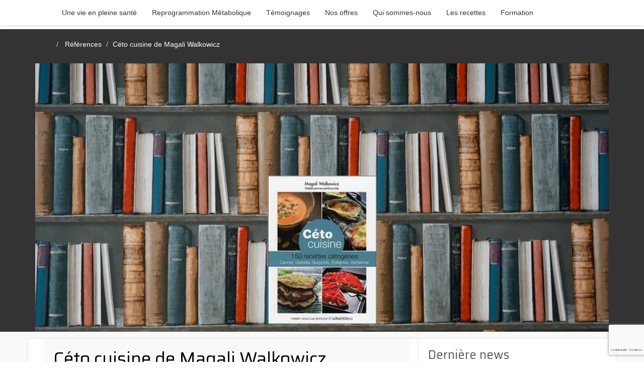

--- FILE ---
content_type: text/html; charset=UTF-8
request_url: https://elfy.life/article/ceto-cuisine-magali-walkowicz
body_size: 10917
content:
<!doctype html>
<html lang="fr">
<head>
  <meta charset="utf-8">
  <meta http-equiv="X-UA-Compatible" content="IE=edge">
  <meta name="viewport" content="width=device-width, initial-scale=1.0, user-scalable=no">
  <meta name="description" content="Pour découvrir le livre CETO CUISINE et le régime cétogène, prescrit en cas de surpoids, de cancer, d&#039;épilepsie, de maladie d&#039;Alzheimer.">
      <link rel="stylesheet" href="/build/233.500cbe0a.css"><link rel="stylesheet" href="/build/734.e9114302.css"><link rel="stylesheet" href="/build/app.e9232f6d.css">
    <script src="https://cdn.jsdelivr.net/gh/AmauriC/tarteaucitron.js@1.19.0/tarteaucitron.js" defer></script>
  <link rel="alternate" type="application/rss+xml" title="RSS Feed de Elfy Life" href="/feed/rss"/>
  <title>Céto cuisine de Magali Walkowicz  | Elfy Life</title>
  <!--favicons-->
  <link rel="apple-touch-icon" sizes="180x180" href="/images/logo/favicons/favicons/apple-touch-icon.png">
  <link rel="icon" type="image/png" href="/images/logo/favicons/favicon-32x32.png" sizes="32x32">
  <link rel="icon" type="image/png" href="/images/logo/favicons/android-chrome-192x192.png" sizes="192x192">
  <link rel="manifest" href="/images/logo/favicons/manifest.json">
  <link rel="mask-icon" href="/images/logo/favicons/safari-pinned-tab.svg" color="#808080">
  <link rel="shortcut icon" href="/images/logo/favicons/favicon.ico">
        <link rel="canonical" href="https://elfy.life/article/ceto-cuisine-magali-walkowicz">
    <meta name="msapplication-TileImage" content="/images/logo/favicons/mstile-144x144.png">
  <meta name="msapplication-config" content="/images/logo/favicons/browserconfig.xml">
  <meta name="twitter:card" content="summary_large_image">
  <meta name="twitter:site" content="@elfy.life">
  <meta name="twitter:creator" content="@elfy.life">
  <meta name="twitter:title" content="Céto cuisine de Magali Walkowicz ">
  <meta name="twitter:description" content="Pour découvrir le livre CETO CUISINE et le régime cétogène, prescrit en cas de surpoids, de cancer, d&#039;épilepsie, de maladie d&#039;Alzheimer.">
  <meta name="twitter:image" content="/images/logo/favicons/android-chrome-192x192.png">
  <meta property="og:title" content="Céto cuisine de Magali Walkowicz "/>
  <meta property="og:type" content="website"/>
      <meta property="og:image" content="https://elfy.life/upload/images/articles/bibliotheque-cetocuisine-1280X600.jpg_ab407963b1b41eec069f9731029fee30c310e3cc.jpeg"/>
      <meta property="og:description" content="Pour découvrir le livre CETO CUISINE et le régime cétogène, prescrit en cas de surpoids, de cancer, d&#039;épilepsie, de maladie d&#039;Alzheimer."/>
  <meta property="og:locale" content="fr"/>
  <!-- jQuery -->
  <script src="https://code.jquery.com/jquery-2.2.4.min.js" integrity="sha256-BbhdlvQf/xTY9gja0Dq3HiwQF8LaCRTXxZKRutelT44=" crossorigin="anonymous" defer></script>
  <!-- Latest compiled and minified JavaScript -->
  <script src="//stackpath.bootstrapcdn.com/bootstrap/3.4.1/js/bootstrap.min.js" integrity="sha384-aJ21OjlMXNL5UyIl/XNwTMqvzeRMZH2w8c5cRVpzpU8Y5bApTppSuUkhZXN0VxHd" crossorigin="anonymous" defer></script>
</head>
<body>
  <menu id="main-menu" class="container-fluid">
    <nav id="menu" class="region region-menu navbar navbar-default navbar-fixed-top">
      <div class="container">
        <div class="navbar-header">
          <button class="navbar-toggle" type="button" data-toggle="collapse" data-target=".navbar-collapse">
            <span class="sr-only">Basculer vers la navigation</span>
            <span class="icon-bar"></span>
            <span class="icon-bar"></span>
            <span class="icon-bar"></span>
          </button>
          <a class="navbar-brand" href="/"> <span class="fa fa-home"></span></a>
        </div>
        <div class="collapse navbar-collapse" id="navbar-collapse-target">
          <ul class="nav navbar-nav">
                          <li class="navbar-link">
                <a href="/article/elfy-life-pour-une-vie-en-pleine-sante">
                  Une vie en pleine santé
                </a>
              </li>
                                      <li class="navbar-link">
                <a href="/article/reprogrammation-metabolique-comment-ca-marche">
                  Reprogrammation Métabolique
                </a>
              </li>
                                      <li class="navbar-link">
                <a href="/categories/temoignages">
                  Témoignages
                </a>
              </li>
                                      <li class="navbar-link">
                <a href="/categories/nos-offres">
                  Nos offres
                </a>
              </li>
                                      <li class="navbar-link">
                <a href="/article/qui-sommes-nous">
                  Qui sommes-nous
                </a>
              </li>
                                      <li class="navbar-link">
                <a href="/categories-recettes/toutes">
                  Les recettes
                </a>
              </li>
                                      <li class="navbar-link">
                <a href="https://formation.jechangedecorps.com/formation/index/">
                  Formation
                </a>
              </li>
                                              </ul>
          <ul class="nav navbar-nav navbar-right pull-right">
            <li>
              <a href="#" rel="nofollow" data-toggle="modal" class="text-success" data-target="#myModal">
                <i class="fa fa-search fa-2x" aria-hidden="true"></i>
              </a>
            </li>
          </ul>
        </div>
      </div><!-- /.container -->
    </nav>
  </menu>
<main>
      <section class="container-fluid article-section-main-picture">
        <div class="container margin-top">
              <div class="container">
    <ul class="nav navbar-nav admin-bar">
          </ul>
  </div>

              <ol class="breadcrumb">
    <li>
      <a aria-description="lien vers l'accueil du site" href="/"><span class="fa fa-home"></span></a>
    </li>
          <li>
        <a aria-description="lien vers la catégorie Références"
           href="/categories/references">Références</a>
      </li>
        <li itemprop="title" class="active">Céto cuisine de Magali Walkowicz</li>
  </ol>

                            <img class="img-responsive image-center" src="/upload/images/articles/bibliotheque-cetocuisine-1280X600.jpg_ab407963b1b41eec069f9731029fee30c310e3cc.jpeg"
                     alt="Céto cuisine de Magali Walkowicz"/>
                    </div>
    </section>
    <section class="container-fluid">
        <div class="container contenu margin-top">
            <div class="col-sm-8">
                <header class="titrePage">
                    <h1>Céto cuisine de Magali Walkowicz</h1>
                </header>
                <p class="date-news">
                    <time datetime="2019-05-09 00:00:00">
                        Écrit le 09/05/2019
                    </time>
                </p>
                <p class="date-news">
                                    </p>
                                    <div class="abstract article-page">
                        <p>Le r&eacute;gime c&eacute;tog&egrave;ne est efficace pour perdre du poids, accompagner les traitements du cancer, contr&ocirc;ler l'&eacute;pilepsie, freiner la maladie d'Alzheimer&hellip;</p>
                    </div>
                                <div class="article-content">
                    <h2>Ce que ce livre m'a apport&eacute;&hellip;</h2>
<h3>Une chronique d'Ariane Monnami, expert en nutrition</h3>
<p><em>Habitu&eacute;e depuis longtemps &agrave; prescrire des di&egrave;tes c&eacute;tog&egrave;nes &agrave; des personnes en surpoids ou diab&eacute;tiques de type 2, je connaissais mal les indications "m&eacute;dicales" de la di&egrave;te c&eacute;tog&egrave;ne : &eacute;pilepsie, notamment chez l'enfant, maladie d'Alzheimer, cancers&hellip;<em> En fait, ce mode alimentaire correspond &agrave; notre physiologie, puisqu'il a &eacute;t&eacute; celui de l'humanit&eacute; pendant 99.5&thinsp;% de son &eacute;volution ! La prescription de la di&egrave;te c&eacute;tog&egrave;ne &agrave; des personnes "fragiles" d&eacute;montre bien son innocuit&eacute; et ce livre donne de nombreuses astuces pour la mettre en application au quotidien.</em></em></p>
<h2>La di&egrave;te c&eacute;tog&egrave;ne : une savoureuse th&eacute;rapie</h2>
<p>La di&egrave;te c&eacute;tog&egrave;ne contient beaucoup de lipides, ce qu'il faut de prot&eacute;ines et tr&egrave;s peu de glucides.</p>
<p>L'objectif du<strong> livre de Magali Walkowicz C&eacute;to cuisine </strong>est de proposer des recettes savoureuses aux personnes qui doivent suivre ce r&eacute;gime pour perdre du poids ou pour des raisons de sant&eacute; : diab&egrave;te, cancer, &eacute;pilepsie, Alzheimer.</p>
<p>L'avantage de ce r&eacute;gime : la forte proportion de lipides qui am&eacute;liore &agrave; la fois le go&ucirc;t et l'aspect des aliments.</p>
<p>Si vous souhaitez en savoir plus sur les bases scientifiques de ce r&eacute;gime et sur la c&eacute;tose, lisez le livre de Gary Taubes "Pourquoi on grossit".</p>
<h2>L'alimentation c&eacute;tog&egrave;ne</h2>
<p>Ce r&eacute;gime a &eacute;t&eacute; mis au moins en 1921 par le Dr Russel Wilder pour traiter les enfants &eacute;pileptiques. De nos jours, on l'utilise dans de nombreuses indications :</p>
<ul>
<li>Diab&egrave;te</li>
<li>Cancer</li>
<li>Maladies neurologiques : &eacute;pilepsie, Alzheimer, s&eacute;quelles d'AVC, Parkinson, scl&eacute;rose lat&eacute;rale amyotrophique</li>
<li>Syndrome des ovaires polykystiques</li>
<li>Acn&eacute;</li>
</ul>
<h2>Principe</h2>
<p>Dans un r&eacute;gime c&eacute;tog&egrave;ne on r&eacute;duit la quantit&eacute; de glucides en dessous de 50 g /jour et on remplace les calories apport&eacute;es par les glucides par des lipides.</p>
<p>&Agrave; ce moment-l&agrave;, le foie se met &agrave; produire des c&eacute;tones ou corps c&eacute;toniques.&gt;Les c&eacute;tones constituent un excellent carburant pour tous les tissus : muscles, foie, c&oelig;ur, cerveau... Ce mode alimentaire n'a rien d'artificiel. C'est celui que nous avons utilis&eacute; pendant la plus grande partie de notre &eacute;volution.</p>
<p>Il ne faut pas confondre la di&egrave;te c&eacute;tog&egrave;ne avec 2 autres situations dans lesquelles le corps fabrique &eacute;galement des c&eacute;tones&nbsp;:</p>
<ul>
<li>Le je&ucirc;ne, dans lequel le corps br&ucirc;le ses propres graisses, mais aussi ses muscles</li>
<li>L'acidoc&eacute;tose du diab&eacute;tique. C'est une situation pathologique avec des taux de c&eacute;tones tr&egrave;s &eacute;lev&eacute;s (10 fois plus que dans la di&egrave;te c&eacute;tog&egrave;ne).</li>
</ul>
<h2>Pourquoi rechercher la c&eacute;tose ?</h2>
<p>&Eacute;pilepsie : le r&eacute;gime c&eacute;tog&egrave;ne est le traitement historique de l'&eacute;pilepsie. Abandonn&eacute; &agrave; la d&eacute;couverte des m&eacute;dicaments anti&eacute;pileptiques en 1950 il a &eacute;t&eacute; remis au go&ucirc;t du jour. Les enfants pr&eacute;sentent de meilleurs r&eacute;sultats scolaires.</p>
<p><strong>Ob&eacute;sit&eacute;</strong> : la r&eacute;duction des glucides est le meilleur moyen de perdre du poids. En diminuant les glucides on diminue la fabrication d'insuline et le corps devient une v&eacute;ritable " machine &agrave; br&ucirc;ler des graisses". C'est le principe du c&eacute;l&egrave;bre r&eacute;gime Atkins.</p>
<p><strong>Diab&egrave;te de type 2 :</strong> la di&egrave;te c&eacute;tog&egrave;ne supprime les aliments qui font monter la glyc&eacute;mie, favorise la perte de poids et am&eacute;liore la sensibilit&eacute; &agrave; l'insuline. Il est possible de r&eacute;duire les m&eacute;dicaments, voire de les supprimer. Si vous d&eacute;cidez de suivre une di&egrave;te c&eacute;tog&egrave;ne, vous devez consulter fr&eacute;quemment votre m&eacute;decin pour adapter votre traitement.</p>
<p><strong>Le syndrome m&eacute;tabolique : </strong> le syndrome de la bedaine associe diverses anomalies : des taux sanguins &eacute;lev&eacute;s de glucose , de triglyc&eacute;rides et d'insuline et un Hdl cholest&eacute;rol (bon) bas. Le syndrome m&eacute;tabolique augmente fortement le risque de maladies cardiovasculaires et de diab&egrave;te. Le r&eacute;gime c&eacute;tog&egrave;ne pr&eacute;sente de nombreux avantages :</p>
<ul>
<li>baisse du LDL cholest&eacute;rol, des triglyc&eacute;rides, de la tension et de la graisse abdominale</li>
<li>Augmentation du Hdl cholest&eacute;rol et de la sensibilit&eacute; &agrave; l'insuline</li>
</ul>
<p><strong>Cancer :</strong> le r&eacute;gime c&eacute;tog&egrave;ne associ&eacute; &agrave; l'activit&eacute; physique constitue une des meilleures strat&eacute;gies contre le cancer. Les cellules saines peuvent utiliser indiff&eacute;remment le sucre ou les c&eacute;tones comme carburant. Par contre, les cellules canc&eacute;reuses pr&eacute;f&egrave;rent le glucose et sont affaiblies par le r&eacute;gime c&eacute;tog&egrave;ne.</p>
<p><strong>Alzheimer :</strong> dans cette maladie, comme dans la maladie de Parkinson, les neurones n'arrivent pas &agrave; utiliser le glucose. Ils peuvent par contre utiliser parfaitement les c&eacute;tones.</p>
<h2>La cuisine c&eacute;tog&egrave;ne</h2>
<p>Le r&eacute;gime c&eacute;tog&egrave;ne classique apporte 4 g de lipides pour 1 g de non-(lipides (glucides et prot&eacute;ines). Il existe une version simplifi&eacute;e avec une proportion 3:1 qui permet de conserver plus de prot&eacute;ines. Ce qui est important pour &eacute;viter la fonte musculaire en cas de cancer, de scl&eacute;rose lat&eacute;rale amyotrophique et de maladie d'Alzheimer.</p>
<p>Inutile de s'inqui&eacute;ter pour votre glyc&eacute;mie, le r&eacute;gime c&eacute;tog&egrave;ne ne provoque pas d&rsquo;hypoglyc&eacute;mies, au contraire, c'est un excellent moyen de les &eacute;viter !</p>
<h3>Les aliments phares du r&eacute;gime c&eacute;tog&egrave;ne</h3>
<p>Les aliments gras :</p>
<ul>
<li>principalement ceux qui contiennent de triglyc&eacute;rides &agrave; cha&icirc;ne moyenne (huile de coco, beurre clarifi&eacute;)</li>
<li>Les graisses satur&eacute;es de bonne qualit&eacute; : viande, charcuterie et laitages, de pr&eacute;f&eacute;rence issus d'animaux de p&acirc;turage</li>
<li>Les acides gras essentiels, Om&eacute;ga 3 et Om&eacute;ga 6 : poissons gras, huile de noix et de colza, ol&eacute;agineux</li>
<li>Les acides gras monoinsatur&eacute;s : huile d'olive, arachide et avocat</li>
</ul>
<p><strong>Les prot&eacute;ines</strong> : viandes, charcuterie, poisson, &oelig;ufs, tofu, seitan, produits laitiers le plus gras possibles</p>
<p>La plupart des l&eacute;gumes</p>
<p>Les fruits pauvres en glucides : ol&eacute;agineux, citron, baies rouges, goyave, papaye, ac&eacute;rola</p>
<h3>Les aliments &agrave; &eacute;viter</h3>
<p>Les aliments industriels, les aliments riches en glucides : sucreries, boissons sucr&eacute;es, f&eacute;culents, autres fruits. Le livre donne quelques pistes pour les remplacer (&eacute;dulcorants, konjac, poudre d'ol&eacute;agineux&hellip;)</p>
<div>Dans la di&egrave;te c&eacute;tog&egrave;ne, on ne se pr&eacute;occupe pas de l'index glyc&eacute;rique. On essaye de limiter les glucides &agrave; 50 g environ par jour en utilisant un compteur de glucides.</div>
<p>L'alcool ne g&ecirc;ne pas la c&eacute;tose et ne stimule pas la fabrication d'insuline, &agrave; condition qu'il ne soit pas m&eacute;lang&eacute; &agrave; du sucre.</p>
<h3>Les risques de carences</h3>
<p>La pr&eacute;sence des l&eacute;gumes permet d'&eacute;viter les carences. Le seul nutriment &agrave; surveiller est le potassium, car l'alimentation c&eacute;tog&egrave;ne est diur&eacute;tique.</p>
<h2>Le livre se poursuit par une s&eacute;rie de questions pratiques comme :</h2>
<ul>
<li>la surveillance m&eacute;dicale du r&eacute;gime c&eacute;tog&egrave;ne</li>
<li>les m&eacute;dicaments</li>
<li>les contre-indications,</li>
<li>la mani&egrave;re de v&eacute;rifier si on est bien en c&eacute;tose</li>
<li>les invitations</li>
<li>les effets ind&eacute;sirables : troubles digestifs et naus&eacute;es</li>
<li>la pratique d'un sport</li>
</ul>
<h2>Les recettes</h2>
<p>Et bien entendu, la grande promesse de ce livre, 150 recettes d&eacute;licieuses et joliment illustr&eacute;es. De l'entr&eacute;e au dessert, il y en a pour tous les go&ucirc;ts et pour toutes les circonstances&hellip;</p>
<p>Chaque recette indique le nombre de grammes des 3 nutriments principaux ainsi que le ratio lipides/non-lipides.</p>
<h2>Les annexes</h2>
<p>En annexes, vous trouvera 15 jours de menus c&eacute;tog&egrave;nes et des conseils pour att&eacute;nuer les effets secondaires des traitements anti-canc&eacute;reux.</p>
<h2>L'auteur</h2>
<p>Magali Walkowicz, di&eacute;t&eacute;ticienne nutritionniste &agrave; Toulouse et cr&eacute;atrice culinaire.</p>
<h2>Pour compl&eacute;ter ce livre : Passer en c&eacute;tose, la m&eacute;thode simplifi&eacute;e</h2>
<p>Le guide pratique indispensable pour passer en c&eacute;tose sans se compliquer la vie</p>
<ul>
<li>calculer vos besoins en prot&eacute;ines</li>
<li>des points de rep&egrave;res pour les glucides</li>
<li>adapter &agrave; la hausse ou &agrave; la baisse vos apports en lipides</li>
<li>comprendre comment vous compl&eacute;menter en sel et en min&eacute;raux pour &eacute;viter tout risque de crampes et de fatigue. <em>(Ce que les Docteurs Phinney et Volek appellent une alimentation c&eacute;tog&egrave;ne "bien formul&eacute;e".)</em></li>
</ul>
<h3 style="text-align: center;"><a class="btn btn-hero btn-lg" href="https://formation.jechangedecorps.com/passer-en-cetose/" target="_blank" rel="noopener">Acc&eacute;der &agrave; la formation</a></h3>
                    <div id="social">
                        <p>
                            <i>Vous avez aimé cet article ? Alors, partagez-le avec vos amis en cliquant sur les boutons
                                ci-dessous
                                :</i>
                        </p>
                          <div id="social-links">
    <p class="text-center">
      <a target="_blank" title="X"
         href="https://x.com/share?url=elfy.life/article/ceto-cuisine-magali-walkowicz&text=Céto cuisine de Magali Walkowicz&via=ElfyLife"
         rel="nofollow" onclick="window.open(this.href, '', 'menubar=no,toolbar=no,resizable=yes,scrollbars=yes,height=400,width=700');
                return false;">
        <span class="fa-brands fa-square-x-twitter fa-3x"></span>&nbsp;
      </a>
      <a target="_blank" title="Facebook"
         href="https://www.facebook.com/sharer.php?u=elfy.life/article/ceto-cuisine-magali-walkowicz&t=Céto cuisine de Magali Walkowicz" rel="nofollow"
         onclick="window.open(this.href, '', 'menubar=no,toolbar=no,resizable=yes,scrollbars=yes,height=500,width=700');
                return false;">
        <i class="fab fa-facebook-square fa-3x"></i>&nbsp;
      </a>
      <a target="_blank" title="Linkedin"
         href="https://www.linkedin.com/shareArticle?mini=true&url=elfy.life/article/ceto-cuisine-magali-walkowicz&title=Céto cuisine de Magali Walkowicz"
         rel="nofollow" onclick="window.open(this.href, '', 'menubar=no,toolbar=no,resizable=yes,scrollbars=yes,height=450,width=650');
                return false;">
        <i class="blue-linkedin fab fa-linkedin fa-3x"></i>&nbsp;
      </a>
      <a target="_blank" title="Envoyer par mail"
         href="mailto:?subject=Céto cuisine de Magali Walkowicz&body=elfy.life/article/ceto-cuisine-magali-walkowicz" rel="nofollow">
        <i class="far fa-envelope fa-3x"></i>
      </a>
    </p>
  </div>

                    </div>
                </div>
            </div>
            <div class="col-sm-4 article-sidebar">
                  <div class="sidebar-section margin-bottom">
      <br>
    <h3>Dernière news</h3>
    <div class="sidebar-news">
              <a href="/article/dry-january-alcool-lchf-keto-glycemie">
          <img src="/upload/images/articles/alcool-glycemie-perte-poids-695695a69d7a5038785332.jpg"
               alt="Alcool “sec”, LCHF et keto : quel impact réel sur la glycémie et la perte de poids ?"
               class="img-responsive margin-bottom"
               loading="lazy">
        </a>
            <h4>
        <a href="/article/dry-january-alcool-lchf-keto-glycemie">
          Alcool “sec”, LCHF et keto : quel impact réel sur la glycémie et la perte de poids ?
        </a>
      </h4>
              <p><p style="text-align: left;"><em>Une r&eacute;flexion du <a href="../../../article/qui-sommes-nous">Dr Ariane Monnami, nutritionniste sp&eacute;cialis&eacute;e en Sant&eacute; M&eacute;tabolique</a>, dans le contexte du Dry January</em></p></p>
          </div>
  </div>

  <div class="sidebar-section margin-bottom">
    <h3>Articles similaires</h3>
          <div class="sidebar-article margin-bottom">
                  <a href="/article/les-premiers-survivants-d-alzheimer-dr-bredesen">
            <img src="/upload/images/articles/64293fbd426be254286889.jpg"
                 alt="Les premiers survivants d&#039;Alzheimer, Dr Bredesen"
                 class="img-responsive margin-bottom"
                 loading="lazy">
          </a>
                <h4>
          <a href="/article/les-premiers-survivants-d-alzheimer-dr-bredesen">
            Les premiers survivants d&#039;Alzheimer, Dr Bredesen
          </a>
        </h4>
                  <p><p>Nous l'attendions tous avec impatience, le 3ᵉ livre du Dr Bredesen : <em>Les premiers survivants d'Alzheimer,</em> vient d'&ecirc;tre traduit en fran&ccedil;ais. Des t&eacute;moignages de gu&eacute;rison inspirants rapport&eacute;s par les premiers utilisateurs du protocole ReCODE qui ont r&eacute;ussi &agrave; vaincre la maladie. Fiche de lecture r&eacute;alis&eacute;e par le<a href="../../../article/qui-sommes-nous" target="_blank" rel="noopener"> Dr Ariane Monnami, nutritionniste et praticien certifi&eacute; ReCODE 2.0</a></p></p>
                          <hr>
              </div>
          <div class="sidebar-article margin-bottom">
                  <a href="/article/bilan--biologique-neuromediateurs">
            <img src="/upload/images/articles/62e798b681b32953643509.jpg"
                 alt="Les neuromédiateurs, messagers du cerveau"
                 class="img-responsive margin-bottom"
                 loading="lazy">
          </a>
                <h4>
          <a href="/article/bilan--biologique-neuromediateurs">
            Les neuromédiateurs, messagers du cerveau
          </a>
        </h4>
                  <p><p>Cet article est la transcription d&#39;une interview donn&eacute;e aux Cahiers de la Sant&eacute; Naturelle par le <a href="https://elfy.life/article/qui-sommes-nous" target="_blank">Dr Ariane Monnami, nutritionniste et neuronutritionniste.</a></p></p>
                      </div>
      </div>
            </div>
        </div>
    </section>
    <section class="container-fluid">
  <div class="container">
    <h3>Commentaires <i class="far fa-comments"></i></h3>
    <div itemprop="contentCom" class="contenu">
              <div class="comment">
          <p>Pas de commentaires actuellement.</p>
        </div>
          </div>
    <div itemprop="formCom">
            <h3>Ajouter un commentaire <i class="far fa-comment"></i></h3>
            <form name="comment" method="post" class="form-horizontal">
      <div id="comment"><div class="form-group"><label class="col-sm-2 control-label required" for="comment_email">Votre eMail</label><div class="col-sm-10"><input type="email" id="comment_email" name="comment[email]" required="required" placeholder="(ne sera pas publié)" class="form-control" /></div>
</div><div class="form-group"><label class="col-sm-2 control-label" for="comment_website">Site web</label><div class="col-sm-10"><input type="text" id="comment_website" name="comment[website]" inputmode="url" class="form-control" /></div>
</div><div class="form-group"><label class="col-sm-2 control-label required" for="comment_name">Prénom</label><div class="col-sm-10"><input type="text" id="comment_name" name="comment[name]" required="required" class="form-control" /></div>
</div><div class="form-group"><label class="col-sm-2 control-label required" for="comment_content">Votre message</label><div class="col-sm-10"><textarea id="comment_content" name="comment[content]" required="required" class="form-control"></textarea></div>
</div>    <div id="comment_recaptcha" data-toggle="recaptcha" data-type="invisible"></div><script type="text/javascript">
          function onGoogleReCaptchaApiLoad() {
            const widgets = document.querySelectorAll("[data-toggle=\"recaptcha\"]");

            for (let i = 0; i < widgets.length; i++) {
              renderReCaptcha(widgets[i]);
            }
          }

          function renderReCaptcha(widget) {
            const form = widget.closest("form");
            const widgetType = widget.getAttribute("data-type");

            const widgetParameters = {
              "sitekey": '6LcDvhgUAAAAAHG1lyK8l4DcC4SExbdM-TAB7HyD',
            };

            if (widgetType === "invisible") {
              widgetParameters["callback"] = function () {
                form.submit();
              };
              widgetParameters["size"] = "invisible";
            }

            const widgetId = grecaptcha.render(widget, widgetParameters);
            if (widgetType === "invisible") {
              bindChallengeToSubmitButtons(form, widgetId);
            }
          }

          function bindChallengeToSubmitButtons(form, reCaptchaId) {
            getSubmitButtons(form).forEach(function (button) {
              button.addEventListener("click", function (e) {
                e.preventDefault();
                grecaptcha.execute(reCaptchaId);
              });
            });
          }

          function getSubmitButtons(form) {
            const buttons = form.querySelectorAll("button, input");
            const submitButtons = [];

            for (let i = 0; i < buttons.length; i++) {
              const button = buttons[i];
              if (button.getAttribute("type") === "submit") {
                submitButtons.push(button);
              }
            }

            return submitButtons;
          }
        </script><script type="text/javascript" src="https://www.google.com/recaptcha/api.js?onload=onGoogleReCaptchaApiLoad&render=explicit&hl=fr" async defer></script><input type="hidden" id="comment__token" name="comment[_token]" data-controller="csrf-protection" value="671acda30c528b0bb3b9d8176.2Kk1S5YIXTp2S4Jm5K2uIe_9Fq5bAEqcJPZLYfHwqnk.9e9WLccwJFsHLs8z1fSXTIqTd8s_US7RaqwbMKDExBqd0W0F8VoNUU8Kug" /></div>

      <div class="form-group">
        <div class="col-sm-offset-2 col-sm-10">
          <button type="submit" class="btn btn-primary form-control"> Envoyer</button>
        </div>
      </div>
      <div class="col-md-12 margin-top">
        <p>
          <span class="required-field">*</span> Les champs marqués d&#039;un astérisque sont obligatoires
        </p>
      </div>
      </form>
    </div>
  </div>
  <script src="//www.google.com/recaptcha/api.js?hl=fr">
    function recaptchaCallback(token) {
      var elem = document.querySelector(".g-recaptcha");
      while ((elem = elem.parentElement) !== null) {
        if (elem.nodeType === Node.ELEMENT_NODE && elem.tagName === 'FORM') {
          elem.submit();
          break;
        }
      }
    }
  </script>

</section>
    <script type="application/ld+json">
  {
  "@context": "https://schema.org",
  "@type": "Article",
  "headline": "C\u00E9to\u0020cuisine\u0020de\u0020Magali\u0020Walkowicz",
  "image": [
    "https\u003A\/\/elfy.life\/upload\/images\/articles\/bibliotheque\u002Dcetocuisine\u002D1280X600.jpg_ab407963b1b41eec069f9731029fee30c310e3cc.jpeg"
  ],
  "datePublished": "2019\u002D05\u002D09\u002000\u003A00\u003A00",
  "dateModified": "09\/05\/2019",
  "publisher": {
    "@type": "Organization",
    "name": "Elfy.life",
    "logo": {
      "@type": "ImageObject",
      "url": "\/images\/logo\/favicons\/android\u002Dchrome\u002D192x192.png"
    }
  },
  "description": "Pour\u0020d\u00E9couvrir\u0020le\u0020livre\u0020CETO\u0020CUISINE\u0020et\u0020le\u0020r\u00E9gime\u0020c\u00E9tog\u00E8ne,\u0020prescrit\u0020en\u0020cas\u0020de\u0020surpoids,\u0020de\u0020cancer,\u0020d\u0027\u00E9pilepsie,\u0020de\u0020maladie\u0020d\u0027Alzheimer."
}





    </script>
    <script type="application/ld+json">
  {
  "@context": "https://schema.org",
  "@type": "BreadcrumbList",
  "itemListElement": [
        {
      "@type": "ListItem",
      "position": 1,
      "name": "Home",
      "item": "https://elfy.life/"
    },        {
      "@type": "ListItem",
      "position": 2,
      "name": "R\u00E9f\u00E9rences",
      "item": "https://elfy.life/categories/references"
    },        {
      "@type": "ListItem",
      "position": 3,
      "name": "C\u00E9to\u0020cuisine\u0020de\u0020Magali\u0020Walkowicz",
      "item": "https://elfy.life/article/ceto-cuisine-magali-walkowicz"
    }      ]
}



    </script>
        <script src="https://www.google.com/recaptcha/api.js" defer></script>
</main>
  <footer role="contentinfo" class="bg-content-footer container-fluid">
    <div class="container footer">
      <div class="col-md-4 col-sm-6">
        <div class="title_parameters">
          <h4>Catégories</h4>
        </div>

        <div class="row">
                      <div class="col-sm-6">               <ul>
                                  <li>
                    <a href="/categories/news"
                       title="News">
                      News
                    </a>
                  </li>
                                  <li>
                    <a href="/categories/poids"
                       title="Poids">
                      Poids
                    </a>
                  </li>
                                  <li>
                    <a href="/categories/article"
                       title="Article">
                      Article
                    </a>
                  </li>
                                  <li>
                    <a href="/categories/programme"
                       title="Programmes">
                      Programmes
                    </a>
                  </li>
                                  <li>
                    <a href="/categories/longevite"
                       title="Longévité">
                      Longévité
                    </a>
                  </li>
                                  <li>
                    <a href="/categories/performance"
                       title="Performance">
                      Performance
                    </a>
                  </li>
                                  <li>
                    <a href="/categories/sante"
                       title="Santé">
                      Santé
                    </a>
                  </li>
                                  <li>
                    <a href="/categories/le-concept"
                       title="Le concept">
                      Le concept
                    </a>
                  </li>
                              </ul>
            </div>
                      <div class="col-sm-6">               <ul>
                                  <li>
                    <a href="/categories/alimentation-keto"
                       title="Alimentation KetO">
                      Alimentation KetO
                    </a>
                  </li>
                                  <li>
                    <a href="/categories/activite-physique"
                       title="Activité Physique">
                      Activité Physique
                    </a>
                  </li>
                                  <li>
                    <a href="/categories/contenu"
                       title="Contenu">
                      Contenu
                    </a>
                  </li>
                                  <li>
                    <a href="/categories/references"
                       title="Références">
                      Références
                    </a>
                  </li>
                                  <li>
                    <a href="/categories/le-droit-de-savoir"
                       title="Le droit de savoir">
                      Le droit de savoir
                    </a>
                  </li>
                                  <li>
                    <a href="/categories/temoignages"
                       title="Témoignages">
                      Témoignages
                    </a>
                  </li>
                                  <li>
                    <a href="/categories/nos-offres"
                       title="Nos offres">
                      Nos offres
                    </a>
                  </li>
                              </ul>
            </div>
                  </div>
      </div>

      <div class="col-md-4 col-sm-6">
        <div class="title_parameters">
          <h4>Restons connectés</h4>
        </div>
        <ul>
          <li>
            <a href="/contact/client"> Formulaire de contact <span class="fab fa-email fa-3x"></span></a>
          </li>
          <li>
            <a href="/article/qui-sommes-nous">Qui sommes nous ?</a>
          </li>
          <li>
            <a href="/categories/activite-physique">Activité Physique</a>
          </li>
          <li>
            <a href="/calculateur/indice-homa">Calcul de l'indice de Homa</a>
          </li>
          <li>
            <a href="/calculateur/indice-de-quicki">Calcul de l'indice de Quicki</a>
          </li>
          <li>
            <a href="/news">Toutes les news</a>
          </li>
          <li>
            <a href="/article/questions-reponses">Q & R</a>
          </li>
        </ul>
      </div>

      <div class="col-md-4 col-sm-6">
        <div class="title_parameters">
          <h4>Réseaux sociaux</h4>
        </div>
        <h3>Retrouvez-nous sur :</h3>
        <a href="//www.facebook.com/groups/elfy.life/"><i
            class=" fa-3x fab fa-facebook-square"></i></a>
        <a class="red-youtube" href="//www.youtube.com/channel/UC4REu1NGLG_Rs1J9PADgLdg" rel="nofollow"
           target="_blank" title="YouTube">
          <span class="fab fa-youtube fa-3x"></span>&nbsp;
        </a>
        <a href="/feed/rss">
          <span class="fa fa-rss-square fa-3x"></span>
        </a>

        <p>Nos moyens de paiement</p>
        <div class="paiement">
          <span title="CB" class="fa fa-credit-card fa-2x"></span>&nbsp;
          <span title="Mastercard" class="fab fa-cc-mastercard fa-2x"></span>&nbsp;
          <span title="visa" class="fab fa-cc-visa fa-2x"></span>&nbsp;
        </div>
        <p>
          <a href="#" onclick="tarteaucitron.userInterface.openPanel();">Gestion des cookies</a>
        </p>
      </div>
    </div>
    <div class="container-fluid">
      <p class="small"> &copy; 2006 - 2026 Je change de corps | Elfy Life | Tous droits réservés.
        <a href="/article/credits-et-mentions-legales"> Credits &amp; mentions
          légales
        </a>
      </p>
    </div>
  </footer>
  <script type="application/ld+json">
       {
  "@context": "https://schema.org",
  "@type": "Organization",
  "name": "Elfy.life",
  "url": "https\u003A\/\/elfy.life",
  "logo": "https\u003A\/\/elfy.life/images/logo/logo.jpg",
  "contactPage": "https\u003A\/\/elfy.life/contact/client",
  "contactPoint": {
    "@type": "ContactPoint",
    "contactType": "customer support",
    "url": "https\u003A\/\/elfy.life/contact/client",
    "email": "contact@elfy.life",
    "availableLanguage": ["fr", "en"]
  }
}
  </script>
  <div class="modal fade" id="myModal" tabindex="-1" role="dialog" aria-labelledby="myModalLabel">
  <div class="modal-dialog" role="document">
    <div class="modal-content">
      <div class="modal-header">
        <button type="button" class="close" data-dismiss="modal" aria-label="Close"><span
            aria-hidden="true">&times;</span>
        </button>
        <h4 class="modal-title" id="myModalLabel"><i class="fa fa-search" aria-hidden="true"></i></h4>
      </div>
      <div class="modal-body">
        
<div class="row">
  <div class="col-xs-12">
    <div class="box box-primary">
      <div class="box-header ">
        <h3>Rechercher un article</h3>
      </div>
      <div class="box-body">
        <form name="search_global" method="post" action="/search/articles">
        <div class="form-group"><label class="control-label required" for="search_global_query">Un mot clé</label> <input type="search" id="search_global_query" name="search_global[query]" required="required" class="form-control" />  </div> <div class="form-group"><button type="submit" id="search_global_Envoyer" name="search_global[Envoyer]" class="btn btn-info form-control margin-top btn">Envoyer</button></div><input type="hidden" id="search_global__token" name="search_global[_token]" data-controller="csrf-protection" value="9dc08a8ee06ab6cc7a65.k68DQKhnq3scsvYcGLV15YOjvZ45VvzQZ3ev7aUBv4Y.4M0wJZoUyA5syr1tSNtCkufX-7MAAZa8UQ7IgsJJ1vLd_XUV-SXbF03Epw" /></form>
      </div>
    </div>
  </div>
</div>


      </div>
    </div>
  </div>
</div>
<!-- Google tag (gtag.js) -->
<script async src="https://www.googletagmanager.com/gtag/js?id=G-4FJD540L5S"></script>
<script>
  window.dataLayer = window.dataLayer || [];
  function gtag(){dataLayer.push(arguments);}
  gtag('js', new Date());

  gtag('config', 'G-4FJD540L5S');
</script>
<!-- return on top -->
<script>$("body").append('<div id="returnOnTop"><p><span class="fa fa-chevron-up fa-3x text-white" aria-hidden="true"></span></p></div>');
  $("#returnOnTop").on('click', () => {
    $("html,body").animate({scrollTop: 0}, "slow");
  });
  $(window).scroll(() => {
    if ($(window).scrollTop() === 0) {
      $("#returnOnTop").fadeOut();
    } else {
      $("#returnOnTop").fadeIn();
    }
  });</script>
  <script src="/build/runtime.c0b1e2c6.js" defer></script><script src="/build/734.c6a22a3b.js" defer></script><script src="/build/app.a634ac52.js" defer></script>
<script src="https://cdn.jotfor.ms/agent/embedjs/019b28acb89d7d9190e7c46192dbe7349752/embed.js" async>
</script>
</body>
</html>


--- FILE ---
content_type: text/html; charset=utf-8
request_url: https://www.google.com/recaptcha/api2/anchor?ar=1&k=6LcDvhgUAAAAAHG1lyK8l4DcC4SExbdM-TAB7HyD&co=aHR0cHM6Ly9lbGZ5LmxpZmU6NDQz&hl=fr&type=invisible&v=PoyoqOPhxBO7pBk68S4YbpHZ&size=invisible&anchor-ms=20000&execute-ms=30000&cb=qkj2ef7sludb
body_size: 49195
content:
<!DOCTYPE HTML><html dir="ltr" lang="fr"><head><meta http-equiv="Content-Type" content="text/html; charset=UTF-8">
<meta http-equiv="X-UA-Compatible" content="IE=edge">
<title>reCAPTCHA</title>
<style type="text/css">
/* cyrillic-ext */
@font-face {
  font-family: 'Roboto';
  font-style: normal;
  font-weight: 400;
  font-stretch: 100%;
  src: url(//fonts.gstatic.com/s/roboto/v48/KFO7CnqEu92Fr1ME7kSn66aGLdTylUAMa3GUBHMdazTgWw.woff2) format('woff2');
  unicode-range: U+0460-052F, U+1C80-1C8A, U+20B4, U+2DE0-2DFF, U+A640-A69F, U+FE2E-FE2F;
}
/* cyrillic */
@font-face {
  font-family: 'Roboto';
  font-style: normal;
  font-weight: 400;
  font-stretch: 100%;
  src: url(//fonts.gstatic.com/s/roboto/v48/KFO7CnqEu92Fr1ME7kSn66aGLdTylUAMa3iUBHMdazTgWw.woff2) format('woff2');
  unicode-range: U+0301, U+0400-045F, U+0490-0491, U+04B0-04B1, U+2116;
}
/* greek-ext */
@font-face {
  font-family: 'Roboto';
  font-style: normal;
  font-weight: 400;
  font-stretch: 100%;
  src: url(//fonts.gstatic.com/s/roboto/v48/KFO7CnqEu92Fr1ME7kSn66aGLdTylUAMa3CUBHMdazTgWw.woff2) format('woff2');
  unicode-range: U+1F00-1FFF;
}
/* greek */
@font-face {
  font-family: 'Roboto';
  font-style: normal;
  font-weight: 400;
  font-stretch: 100%;
  src: url(//fonts.gstatic.com/s/roboto/v48/KFO7CnqEu92Fr1ME7kSn66aGLdTylUAMa3-UBHMdazTgWw.woff2) format('woff2');
  unicode-range: U+0370-0377, U+037A-037F, U+0384-038A, U+038C, U+038E-03A1, U+03A3-03FF;
}
/* math */
@font-face {
  font-family: 'Roboto';
  font-style: normal;
  font-weight: 400;
  font-stretch: 100%;
  src: url(//fonts.gstatic.com/s/roboto/v48/KFO7CnqEu92Fr1ME7kSn66aGLdTylUAMawCUBHMdazTgWw.woff2) format('woff2');
  unicode-range: U+0302-0303, U+0305, U+0307-0308, U+0310, U+0312, U+0315, U+031A, U+0326-0327, U+032C, U+032F-0330, U+0332-0333, U+0338, U+033A, U+0346, U+034D, U+0391-03A1, U+03A3-03A9, U+03B1-03C9, U+03D1, U+03D5-03D6, U+03F0-03F1, U+03F4-03F5, U+2016-2017, U+2034-2038, U+203C, U+2040, U+2043, U+2047, U+2050, U+2057, U+205F, U+2070-2071, U+2074-208E, U+2090-209C, U+20D0-20DC, U+20E1, U+20E5-20EF, U+2100-2112, U+2114-2115, U+2117-2121, U+2123-214F, U+2190, U+2192, U+2194-21AE, U+21B0-21E5, U+21F1-21F2, U+21F4-2211, U+2213-2214, U+2216-22FF, U+2308-230B, U+2310, U+2319, U+231C-2321, U+2336-237A, U+237C, U+2395, U+239B-23B7, U+23D0, U+23DC-23E1, U+2474-2475, U+25AF, U+25B3, U+25B7, U+25BD, U+25C1, U+25CA, U+25CC, U+25FB, U+266D-266F, U+27C0-27FF, U+2900-2AFF, U+2B0E-2B11, U+2B30-2B4C, U+2BFE, U+3030, U+FF5B, U+FF5D, U+1D400-1D7FF, U+1EE00-1EEFF;
}
/* symbols */
@font-face {
  font-family: 'Roboto';
  font-style: normal;
  font-weight: 400;
  font-stretch: 100%;
  src: url(//fonts.gstatic.com/s/roboto/v48/KFO7CnqEu92Fr1ME7kSn66aGLdTylUAMaxKUBHMdazTgWw.woff2) format('woff2');
  unicode-range: U+0001-000C, U+000E-001F, U+007F-009F, U+20DD-20E0, U+20E2-20E4, U+2150-218F, U+2190, U+2192, U+2194-2199, U+21AF, U+21E6-21F0, U+21F3, U+2218-2219, U+2299, U+22C4-22C6, U+2300-243F, U+2440-244A, U+2460-24FF, U+25A0-27BF, U+2800-28FF, U+2921-2922, U+2981, U+29BF, U+29EB, U+2B00-2BFF, U+4DC0-4DFF, U+FFF9-FFFB, U+10140-1018E, U+10190-1019C, U+101A0, U+101D0-101FD, U+102E0-102FB, U+10E60-10E7E, U+1D2C0-1D2D3, U+1D2E0-1D37F, U+1F000-1F0FF, U+1F100-1F1AD, U+1F1E6-1F1FF, U+1F30D-1F30F, U+1F315, U+1F31C, U+1F31E, U+1F320-1F32C, U+1F336, U+1F378, U+1F37D, U+1F382, U+1F393-1F39F, U+1F3A7-1F3A8, U+1F3AC-1F3AF, U+1F3C2, U+1F3C4-1F3C6, U+1F3CA-1F3CE, U+1F3D4-1F3E0, U+1F3ED, U+1F3F1-1F3F3, U+1F3F5-1F3F7, U+1F408, U+1F415, U+1F41F, U+1F426, U+1F43F, U+1F441-1F442, U+1F444, U+1F446-1F449, U+1F44C-1F44E, U+1F453, U+1F46A, U+1F47D, U+1F4A3, U+1F4B0, U+1F4B3, U+1F4B9, U+1F4BB, U+1F4BF, U+1F4C8-1F4CB, U+1F4D6, U+1F4DA, U+1F4DF, U+1F4E3-1F4E6, U+1F4EA-1F4ED, U+1F4F7, U+1F4F9-1F4FB, U+1F4FD-1F4FE, U+1F503, U+1F507-1F50B, U+1F50D, U+1F512-1F513, U+1F53E-1F54A, U+1F54F-1F5FA, U+1F610, U+1F650-1F67F, U+1F687, U+1F68D, U+1F691, U+1F694, U+1F698, U+1F6AD, U+1F6B2, U+1F6B9-1F6BA, U+1F6BC, U+1F6C6-1F6CF, U+1F6D3-1F6D7, U+1F6E0-1F6EA, U+1F6F0-1F6F3, U+1F6F7-1F6FC, U+1F700-1F7FF, U+1F800-1F80B, U+1F810-1F847, U+1F850-1F859, U+1F860-1F887, U+1F890-1F8AD, U+1F8B0-1F8BB, U+1F8C0-1F8C1, U+1F900-1F90B, U+1F93B, U+1F946, U+1F984, U+1F996, U+1F9E9, U+1FA00-1FA6F, U+1FA70-1FA7C, U+1FA80-1FA89, U+1FA8F-1FAC6, U+1FACE-1FADC, U+1FADF-1FAE9, U+1FAF0-1FAF8, U+1FB00-1FBFF;
}
/* vietnamese */
@font-face {
  font-family: 'Roboto';
  font-style: normal;
  font-weight: 400;
  font-stretch: 100%;
  src: url(//fonts.gstatic.com/s/roboto/v48/KFO7CnqEu92Fr1ME7kSn66aGLdTylUAMa3OUBHMdazTgWw.woff2) format('woff2');
  unicode-range: U+0102-0103, U+0110-0111, U+0128-0129, U+0168-0169, U+01A0-01A1, U+01AF-01B0, U+0300-0301, U+0303-0304, U+0308-0309, U+0323, U+0329, U+1EA0-1EF9, U+20AB;
}
/* latin-ext */
@font-face {
  font-family: 'Roboto';
  font-style: normal;
  font-weight: 400;
  font-stretch: 100%;
  src: url(//fonts.gstatic.com/s/roboto/v48/KFO7CnqEu92Fr1ME7kSn66aGLdTylUAMa3KUBHMdazTgWw.woff2) format('woff2');
  unicode-range: U+0100-02BA, U+02BD-02C5, U+02C7-02CC, U+02CE-02D7, U+02DD-02FF, U+0304, U+0308, U+0329, U+1D00-1DBF, U+1E00-1E9F, U+1EF2-1EFF, U+2020, U+20A0-20AB, U+20AD-20C0, U+2113, U+2C60-2C7F, U+A720-A7FF;
}
/* latin */
@font-face {
  font-family: 'Roboto';
  font-style: normal;
  font-weight: 400;
  font-stretch: 100%;
  src: url(//fonts.gstatic.com/s/roboto/v48/KFO7CnqEu92Fr1ME7kSn66aGLdTylUAMa3yUBHMdazQ.woff2) format('woff2');
  unicode-range: U+0000-00FF, U+0131, U+0152-0153, U+02BB-02BC, U+02C6, U+02DA, U+02DC, U+0304, U+0308, U+0329, U+2000-206F, U+20AC, U+2122, U+2191, U+2193, U+2212, U+2215, U+FEFF, U+FFFD;
}
/* cyrillic-ext */
@font-face {
  font-family: 'Roboto';
  font-style: normal;
  font-weight: 500;
  font-stretch: 100%;
  src: url(//fonts.gstatic.com/s/roboto/v48/KFO7CnqEu92Fr1ME7kSn66aGLdTylUAMa3GUBHMdazTgWw.woff2) format('woff2');
  unicode-range: U+0460-052F, U+1C80-1C8A, U+20B4, U+2DE0-2DFF, U+A640-A69F, U+FE2E-FE2F;
}
/* cyrillic */
@font-face {
  font-family: 'Roboto';
  font-style: normal;
  font-weight: 500;
  font-stretch: 100%;
  src: url(//fonts.gstatic.com/s/roboto/v48/KFO7CnqEu92Fr1ME7kSn66aGLdTylUAMa3iUBHMdazTgWw.woff2) format('woff2');
  unicode-range: U+0301, U+0400-045F, U+0490-0491, U+04B0-04B1, U+2116;
}
/* greek-ext */
@font-face {
  font-family: 'Roboto';
  font-style: normal;
  font-weight: 500;
  font-stretch: 100%;
  src: url(//fonts.gstatic.com/s/roboto/v48/KFO7CnqEu92Fr1ME7kSn66aGLdTylUAMa3CUBHMdazTgWw.woff2) format('woff2');
  unicode-range: U+1F00-1FFF;
}
/* greek */
@font-face {
  font-family: 'Roboto';
  font-style: normal;
  font-weight: 500;
  font-stretch: 100%;
  src: url(//fonts.gstatic.com/s/roboto/v48/KFO7CnqEu92Fr1ME7kSn66aGLdTylUAMa3-UBHMdazTgWw.woff2) format('woff2');
  unicode-range: U+0370-0377, U+037A-037F, U+0384-038A, U+038C, U+038E-03A1, U+03A3-03FF;
}
/* math */
@font-face {
  font-family: 'Roboto';
  font-style: normal;
  font-weight: 500;
  font-stretch: 100%;
  src: url(//fonts.gstatic.com/s/roboto/v48/KFO7CnqEu92Fr1ME7kSn66aGLdTylUAMawCUBHMdazTgWw.woff2) format('woff2');
  unicode-range: U+0302-0303, U+0305, U+0307-0308, U+0310, U+0312, U+0315, U+031A, U+0326-0327, U+032C, U+032F-0330, U+0332-0333, U+0338, U+033A, U+0346, U+034D, U+0391-03A1, U+03A3-03A9, U+03B1-03C9, U+03D1, U+03D5-03D6, U+03F0-03F1, U+03F4-03F5, U+2016-2017, U+2034-2038, U+203C, U+2040, U+2043, U+2047, U+2050, U+2057, U+205F, U+2070-2071, U+2074-208E, U+2090-209C, U+20D0-20DC, U+20E1, U+20E5-20EF, U+2100-2112, U+2114-2115, U+2117-2121, U+2123-214F, U+2190, U+2192, U+2194-21AE, U+21B0-21E5, U+21F1-21F2, U+21F4-2211, U+2213-2214, U+2216-22FF, U+2308-230B, U+2310, U+2319, U+231C-2321, U+2336-237A, U+237C, U+2395, U+239B-23B7, U+23D0, U+23DC-23E1, U+2474-2475, U+25AF, U+25B3, U+25B7, U+25BD, U+25C1, U+25CA, U+25CC, U+25FB, U+266D-266F, U+27C0-27FF, U+2900-2AFF, U+2B0E-2B11, U+2B30-2B4C, U+2BFE, U+3030, U+FF5B, U+FF5D, U+1D400-1D7FF, U+1EE00-1EEFF;
}
/* symbols */
@font-face {
  font-family: 'Roboto';
  font-style: normal;
  font-weight: 500;
  font-stretch: 100%;
  src: url(//fonts.gstatic.com/s/roboto/v48/KFO7CnqEu92Fr1ME7kSn66aGLdTylUAMaxKUBHMdazTgWw.woff2) format('woff2');
  unicode-range: U+0001-000C, U+000E-001F, U+007F-009F, U+20DD-20E0, U+20E2-20E4, U+2150-218F, U+2190, U+2192, U+2194-2199, U+21AF, U+21E6-21F0, U+21F3, U+2218-2219, U+2299, U+22C4-22C6, U+2300-243F, U+2440-244A, U+2460-24FF, U+25A0-27BF, U+2800-28FF, U+2921-2922, U+2981, U+29BF, U+29EB, U+2B00-2BFF, U+4DC0-4DFF, U+FFF9-FFFB, U+10140-1018E, U+10190-1019C, U+101A0, U+101D0-101FD, U+102E0-102FB, U+10E60-10E7E, U+1D2C0-1D2D3, U+1D2E0-1D37F, U+1F000-1F0FF, U+1F100-1F1AD, U+1F1E6-1F1FF, U+1F30D-1F30F, U+1F315, U+1F31C, U+1F31E, U+1F320-1F32C, U+1F336, U+1F378, U+1F37D, U+1F382, U+1F393-1F39F, U+1F3A7-1F3A8, U+1F3AC-1F3AF, U+1F3C2, U+1F3C4-1F3C6, U+1F3CA-1F3CE, U+1F3D4-1F3E0, U+1F3ED, U+1F3F1-1F3F3, U+1F3F5-1F3F7, U+1F408, U+1F415, U+1F41F, U+1F426, U+1F43F, U+1F441-1F442, U+1F444, U+1F446-1F449, U+1F44C-1F44E, U+1F453, U+1F46A, U+1F47D, U+1F4A3, U+1F4B0, U+1F4B3, U+1F4B9, U+1F4BB, U+1F4BF, U+1F4C8-1F4CB, U+1F4D6, U+1F4DA, U+1F4DF, U+1F4E3-1F4E6, U+1F4EA-1F4ED, U+1F4F7, U+1F4F9-1F4FB, U+1F4FD-1F4FE, U+1F503, U+1F507-1F50B, U+1F50D, U+1F512-1F513, U+1F53E-1F54A, U+1F54F-1F5FA, U+1F610, U+1F650-1F67F, U+1F687, U+1F68D, U+1F691, U+1F694, U+1F698, U+1F6AD, U+1F6B2, U+1F6B9-1F6BA, U+1F6BC, U+1F6C6-1F6CF, U+1F6D3-1F6D7, U+1F6E0-1F6EA, U+1F6F0-1F6F3, U+1F6F7-1F6FC, U+1F700-1F7FF, U+1F800-1F80B, U+1F810-1F847, U+1F850-1F859, U+1F860-1F887, U+1F890-1F8AD, U+1F8B0-1F8BB, U+1F8C0-1F8C1, U+1F900-1F90B, U+1F93B, U+1F946, U+1F984, U+1F996, U+1F9E9, U+1FA00-1FA6F, U+1FA70-1FA7C, U+1FA80-1FA89, U+1FA8F-1FAC6, U+1FACE-1FADC, U+1FADF-1FAE9, U+1FAF0-1FAF8, U+1FB00-1FBFF;
}
/* vietnamese */
@font-face {
  font-family: 'Roboto';
  font-style: normal;
  font-weight: 500;
  font-stretch: 100%;
  src: url(//fonts.gstatic.com/s/roboto/v48/KFO7CnqEu92Fr1ME7kSn66aGLdTylUAMa3OUBHMdazTgWw.woff2) format('woff2');
  unicode-range: U+0102-0103, U+0110-0111, U+0128-0129, U+0168-0169, U+01A0-01A1, U+01AF-01B0, U+0300-0301, U+0303-0304, U+0308-0309, U+0323, U+0329, U+1EA0-1EF9, U+20AB;
}
/* latin-ext */
@font-face {
  font-family: 'Roboto';
  font-style: normal;
  font-weight: 500;
  font-stretch: 100%;
  src: url(//fonts.gstatic.com/s/roboto/v48/KFO7CnqEu92Fr1ME7kSn66aGLdTylUAMa3KUBHMdazTgWw.woff2) format('woff2');
  unicode-range: U+0100-02BA, U+02BD-02C5, U+02C7-02CC, U+02CE-02D7, U+02DD-02FF, U+0304, U+0308, U+0329, U+1D00-1DBF, U+1E00-1E9F, U+1EF2-1EFF, U+2020, U+20A0-20AB, U+20AD-20C0, U+2113, U+2C60-2C7F, U+A720-A7FF;
}
/* latin */
@font-face {
  font-family: 'Roboto';
  font-style: normal;
  font-weight: 500;
  font-stretch: 100%;
  src: url(//fonts.gstatic.com/s/roboto/v48/KFO7CnqEu92Fr1ME7kSn66aGLdTylUAMa3yUBHMdazQ.woff2) format('woff2');
  unicode-range: U+0000-00FF, U+0131, U+0152-0153, U+02BB-02BC, U+02C6, U+02DA, U+02DC, U+0304, U+0308, U+0329, U+2000-206F, U+20AC, U+2122, U+2191, U+2193, U+2212, U+2215, U+FEFF, U+FFFD;
}
/* cyrillic-ext */
@font-face {
  font-family: 'Roboto';
  font-style: normal;
  font-weight: 900;
  font-stretch: 100%;
  src: url(//fonts.gstatic.com/s/roboto/v48/KFO7CnqEu92Fr1ME7kSn66aGLdTylUAMa3GUBHMdazTgWw.woff2) format('woff2');
  unicode-range: U+0460-052F, U+1C80-1C8A, U+20B4, U+2DE0-2DFF, U+A640-A69F, U+FE2E-FE2F;
}
/* cyrillic */
@font-face {
  font-family: 'Roboto';
  font-style: normal;
  font-weight: 900;
  font-stretch: 100%;
  src: url(//fonts.gstatic.com/s/roboto/v48/KFO7CnqEu92Fr1ME7kSn66aGLdTylUAMa3iUBHMdazTgWw.woff2) format('woff2');
  unicode-range: U+0301, U+0400-045F, U+0490-0491, U+04B0-04B1, U+2116;
}
/* greek-ext */
@font-face {
  font-family: 'Roboto';
  font-style: normal;
  font-weight: 900;
  font-stretch: 100%;
  src: url(//fonts.gstatic.com/s/roboto/v48/KFO7CnqEu92Fr1ME7kSn66aGLdTylUAMa3CUBHMdazTgWw.woff2) format('woff2');
  unicode-range: U+1F00-1FFF;
}
/* greek */
@font-face {
  font-family: 'Roboto';
  font-style: normal;
  font-weight: 900;
  font-stretch: 100%;
  src: url(//fonts.gstatic.com/s/roboto/v48/KFO7CnqEu92Fr1ME7kSn66aGLdTylUAMa3-UBHMdazTgWw.woff2) format('woff2');
  unicode-range: U+0370-0377, U+037A-037F, U+0384-038A, U+038C, U+038E-03A1, U+03A3-03FF;
}
/* math */
@font-face {
  font-family: 'Roboto';
  font-style: normal;
  font-weight: 900;
  font-stretch: 100%;
  src: url(//fonts.gstatic.com/s/roboto/v48/KFO7CnqEu92Fr1ME7kSn66aGLdTylUAMawCUBHMdazTgWw.woff2) format('woff2');
  unicode-range: U+0302-0303, U+0305, U+0307-0308, U+0310, U+0312, U+0315, U+031A, U+0326-0327, U+032C, U+032F-0330, U+0332-0333, U+0338, U+033A, U+0346, U+034D, U+0391-03A1, U+03A3-03A9, U+03B1-03C9, U+03D1, U+03D5-03D6, U+03F0-03F1, U+03F4-03F5, U+2016-2017, U+2034-2038, U+203C, U+2040, U+2043, U+2047, U+2050, U+2057, U+205F, U+2070-2071, U+2074-208E, U+2090-209C, U+20D0-20DC, U+20E1, U+20E5-20EF, U+2100-2112, U+2114-2115, U+2117-2121, U+2123-214F, U+2190, U+2192, U+2194-21AE, U+21B0-21E5, U+21F1-21F2, U+21F4-2211, U+2213-2214, U+2216-22FF, U+2308-230B, U+2310, U+2319, U+231C-2321, U+2336-237A, U+237C, U+2395, U+239B-23B7, U+23D0, U+23DC-23E1, U+2474-2475, U+25AF, U+25B3, U+25B7, U+25BD, U+25C1, U+25CA, U+25CC, U+25FB, U+266D-266F, U+27C0-27FF, U+2900-2AFF, U+2B0E-2B11, U+2B30-2B4C, U+2BFE, U+3030, U+FF5B, U+FF5D, U+1D400-1D7FF, U+1EE00-1EEFF;
}
/* symbols */
@font-face {
  font-family: 'Roboto';
  font-style: normal;
  font-weight: 900;
  font-stretch: 100%;
  src: url(//fonts.gstatic.com/s/roboto/v48/KFO7CnqEu92Fr1ME7kSn66aGLdTylUAMaxKUBHMdazTgWw.woff2) format('woff2');
  unicode-range: U+0001-000C, U+000E-001F, U+007F-009F, U+20DD-20E0, U+20E2-20E4, U+2150-218F, U+2190, U+2192, U+2194-2199, U+21AF, U+21E6-21F0, U+21F3, U+2218-2219, U+2299, U+22C4-22C6, U+2300-243F, U+2440-244A, U+2460-24FF, U+25A0-27BF, U+2800-28FF, U+2921-2922, U+2981, U+29BF, U+29EB, U+2B00-2BFF, U+4DC0-4DFF, U+FFF9-FFFB, U+10140-1018E, U+10190-1019C, U+101A0, U+101D0-101FD, U+102E0-102FB, U+10E60-10E7E, U+1D2C0-1D2D3, U+1D2E0-1D37F, U+1F000-1F0FF, U+1F100-1F1AD, U+1F1E6-1F1FF, U+1F30D-1F30F, U+1F315, U+1F31C, U+1F31E, U+1F320-1F32C, U+1F336, U+1F378, U+1F37D, U+1F382, U+1F393-1F39F, U+1F3A7-1F3A8, U+1F3AC-1F3AF, U+1F3C2, U+1F3C4-1F3C6, U+1F3CA-1F3CE, U+1F3D4-1F3E0, U+1F3ED, U+1F3F1-1F3F3, U+1F3F5-1F3F7, U+1F408, U+1F415, U+1F41F, U+1F426, U+1F43F, U+1F441-1F442, U+1F444, U+1F446-1F449, U+1F44C-1F44E, U+1F453, U+1F46A, U+1F47D, U+1F4A3, U+1F4B0, U+1F4B3, U+1F4B9, U+1F4BB, U+1F4BF, U+1F4C8-1F4CB, U+1F4D6, U+1F4DA, U+1F4DF, U+1F4E3-1F4E6, U+1F4EA-1F4ED, U+1F4F7, U+1F4F9-1F4FB, U+1F4FD-1F4FE, U+1F503, U+1F507-1F50B, U+1F50D, U+1F512-1F513, U+1F53E-1F54A, U+1F54F-1F5FA, U+1F610, U+1F650-1F67F, U+1F687, U+1F68D, U+1F691, U+1F694, U+1F698, U+1F6AD, U+1F6B2, U+1F6B9-1F6BA, U+1F6BC, U+1F6C6-1F6CF, U+1F6D3-1F6D7, U+1F6E0-1F6EA, U+1F6F0-1F6F3, U+1F6F7-1F6FC, U+1F700-1F7FF, U+1F800-1F80B, U+1F810-1F847, U+1F850-1F859, U+1F860-1F887, U+1F890-1F8AD, U+1F8B0-1F8BB, U+1F8C0-1F8C1, U+1F900-1F90B, U+1F93B, U+1F946, U+1F984, U+1F996, U+1F9E9, U+1FA00-1FA6F, U+1FA70-1FA7C, U+1FA80-1FA89, U+1FA8F-1FAC6, U+1FACE-1FADC, U+1FADF-1FAE9, U+1FAF0-1FAF8, U+1FB00-1FBFF;
}
/* vietnamese */
@font-face {
  font-family: 'Roboto';
  font-style: normal;
  font-weight: 900;
  font-stretch: 100%;
  src: url(//fonts.gstatic.com/s/roboto/v48/KFO7CnqEu92Fr1ME7kSn66aGLdTylUAMa3OUBHMdazTgWw.woff2) format('woff2');
  unicode-range: U+0102-0103, U+0110-0111, U+0128-0129, U+0168-0169, U+01A0-01A1, U+01AF-01B0, U+0300-0301, U+0303-0304, U+0308-0309, U+0323, U+0329, U+1EA0-1EF9, U+20AB;
}
/* latin-ext */
@font-face {
  font-family: 'Roboto';
  font-style: normal;
  font-weight: 900;
  font-stretch: 100%;
  src: url(//fonts.gstatic.com/s/roboto/v48/KFO7CnqEu92Fr1ME7kSn66aGLdTylUAMa3KUBHMdazTgWw.woff2) format('woff2');
  unicode-range: U+0100-02BA, U+02BD-02C5, U+02C7-02CC, U+02CE-02D7, U+02DD-02FF, U+0304, U+0308, U+0329, U+1D00-1DBF, U+1E00-1E9F, U+1EF2-1EFF, U+2020, U+20A0-20AB, U+20AD-20C0, U+2113, U+2C60-2C7F, U+A720-A7FF;
}
/* latin */
@font-face {
  font-family: 'Roboto';
  font-style: normal;
  font-weight: 900;
  font-stretch: 100%;
  src: url(//fonts.gstatic.com/s/roboto/v48/KFO7CnqEu92Fr1ME7kSn66aGLdTylUAMa3yUBHMdazQ.woff2) format('woff2');
  unicode-range: U+0000-00FF, U+0131, U+0152-0153, U+02BB-02BC, U+02C6, U+02DA, U+02DC, U+0304, U+0308, U+0329, U+2000-206F, U+20AC, U+2122, U+2191, U+2193, U+2212, U+2215, U+FEFF, U+FFFD;
}

</style>
<link rel="stylesheet" type="text/css" href="https://www.gstatic.com/recaptcha/releases/PoyoqOPhxBO7pBk68S4YbpHZ/styles__ltr.css">
<script nonce="feByQw_B74IpohPYxkXr1Q" type="text/javascript">window['__recaptcha_api'] = 'https://www.google.com/recaptcha/api2/';</script>
<script type="text/javascript" src="https://www.gstatic.com/recaptcha/releases/PoyoqOPhxBO7pBk68S4YbpHZ/recaptcha__fr.js" nonce="feByQw_B74IpohPYxkXr1Q">
      
    </script></head>
<body><div id="rc-anchor-alert" class="rc-anchor-alert"></div>
<input type="hidden" id="recaptcha-token" value="[base64]">
<script type="text/javascript" nonce="feByQw_B74IpohPYxkXr1Q">
      recaptcha.anchor.Main.init("[\x22ainput\x22,[\x22bgdata\x22,\x22\x22,\[base64]/[base64]/[base64]/ZyhXLGgpOnEoW04sMjEsbF0sVywwKSxoKSxmYWxzZSxmYWxzZSl9Y2F0Y2goayl7RygzNTgsVyk/[base64]/[base64]/[base64]/[base64]/[base64]/[base64]/[base64]/bmV3IEJbT10oRFswXSk6dz09Mj9uZXcgQltPXShEWzBdLERbMV0pOnc9PTM/bmV3IEJbT10oRFswXSxEWzFdLERbMl0pOnc9PTQ/[base64]/[base64]/[base64]/[base64]/[base64]\\u003d\x22,\[base64]\x22,\x22bVtVw74Rwow6wr7CkcKOw6vDlSFGw60Kw7TDvB07QMOFwpx/bMK1IkbCggrDsEosQMKfTUDCsRJkLsKnOsKNw6PCuwTDqHc9wqEEwppBw7Nkw5TDtsO1w6/DpMKvfBfDpDA2U1trFxIKwrpfwokIwq1Gw5tcPh7CtjjCn8K0wosmw4liw4fCkW4Aw4bClzPDm8Kaw6LChErDqTDCuMOdFQB9M8OHw595wqjCtcOywpEtwrZFw4sxSMOXwo/Dq8KANEDCkMOnwow1w5rDmTw8w6rDn8KDMkQzYTnCsDNGYMOFW1vDrMKQwqzClT/Cm8OYw7HCh8KowpIhbsKUZ8KmAcOZwqrDi3h2wpRXwqXCt2kdKMKaZ8KzfCjCsGozJsKVw7nDgMOXCggsCEnCj2/Ci2vCok4RCMOZbMOTQkzCglHDmQTDp1TDlsOPX8O3w7HCmMOXwoBoGxbDucOGK8OfwqTCk8KUEsKJVg19TU7DlMOZOsOZIXwEw7BYw5vDgygRw6HDo8KdwpYUw68rcVQcUSdgwq9OwrLChVAqZsKZw5/CrwkjClrDpQZ6McKrR8O/[base64]/w4PCmsKGUm4jwpN8d8KnJhfDhsKLwoJwYwtcwpfCpjPDixIUIcOnwrNPwq1tQMK/TMOOwovDh0cIXTlebUbDh1DCmGbCgcONwrTDk8KKFcKIO01EwqXDljomJMK8w7bChmgQNUvCgR5swq19CMKrCgLDj8OoA8KcaSV0UQ0GMsObUXTCuMOew5IMLlY5wpjCiWBgwojDgcO/dhcschJ0w4VEwrnClMOcw6HClCDDs8OuLMOgwrnCuy3Do0DCtSccNcOpTgDDrMKYVMOvwpR/wqvCgxbCu8Kcw4NAw7xIw7nCqkpBYcOnMXIiwpt+w7onwo3CqhAaRsK1w5lnw6PDs8OCw53CugMDV3DDr8Kswq0aw6rCo3Zvc8O/AcKlw5t5w4FcSRTDi8OMwoTDhBZkw7HCknIHw7XDhXsuw7bDr398wrdeGTHCnm/Dg8K6wqLCosKawphKw4TCgMOTZ23DjcK/QsKnwrhQwpkUw67CgjAZwrgqwqTDkyFKw7PDnMO9woVtfAzDjmIBwpXChG3DgnrDtsKIGMKPNMOjwqfCicKywr/CosOVCcK8wq/Dm8KJw6JSw7x8RjsZUnAQAsKabBHDk8KXSsK4w6VRJzZbwqB6McO9N8K5XsOHw4gqwrFNNMOEwolJBMKYw5MIw5lBVsKpdsO9IMODDCJEwo/CnUzDkMOJwpzDrcK6ecKTF1AcCnknbUlJwrUMLjvDucOAwqM7F0ovw54UDH7DusOEw7LCs3bDosOMfMOsGsK6wocBPsOBVD0ZXlI/CTrDswvDjsKAJsKkw7fCn8K5XwPCgsKzXC/DnsK4NgUkXcOrZsO7woLCph/DjMK/wrrDv8OOwo7CsGEaAQR/wrY6ZSrDmMKSw5ctw6wkw4gCwpHDiMO4GgcAwr1rw7bDunXDjMOGFsOrXcOAwo7CmMK3cWJhwr0CRHZ8DcKIw5jDpinDmcKOw7AzWcKxOhI4w4rDm0XDpDDCi3/CjcOnw4VgVcO8wr3Cs8KfUMOIwoltw7DCvkzDu8OjUcKUwrs5wpNPVEIzwofCicOAVxBAwrw5w7LCpnpew4kDDjMew78/w5fDocOvIk4RRQ7DkcOpwp52QMKOwoLDucO4OMKee8KLJMK4JijCrcKywo3Dv8OPDRcGQ1/CkFBEwoXCvAHDqMOdbcOGM8KyDV92BMOlwo3DjsO9wrJnccOYIcKBZ8Ooc8OOwpRcw78Sw5XCjxE4w4bDkW94wrnCgxlQw4TDgkZ+clZSasKaw647JMKmH8OvUMO8C8OWWk8Cwq5cJjjDr8OFwoLDo07CuXYQw5RiH8OSCMKvwoDDt0dEW8O/w6DCvBN9w7fCscOEwoB/w6PChcKXICfCtMOgY0UOw5/Cu8K7w6gTwrsiw7fDiChGwq/DtXVDw4/CucOgEMKZwq0LVsKSwqZ2w4Ydw6HDssOHw49BAsOrw4nCj8KBw6RewoTCu8OtwpPDn1/Cgh0mMSLDqW1keypyD8OOW8OCw54gwrFXw7DDrj0fw4kawrTDhCDCnsK+wpPDn8OUJsOUw41twqxPEUZLDsOXw7Iyw7LCu8OJwozCgF7DoMOZOx4+YMKwBCVfeyA2cx/DmAQ/w5DCv1MkDsKkEsOTw67Cs13CkH0QwrEZd8OyFyZ4wphuPXPDsMKRw6JCwrhgKnTDm3wsccKhw7BOKcOxD2bCmcKNwqrDrC/[base64]/QcKXwprDri7Duw4YCsOTGsOMw5gEAMO+wobCkcK5wpjDjcOuFT1daADClELCssOWw73CgAUJwp3Cq8OOG23Ck8KvWMOqFcO8wqTDmwHCkThLRl3ChEI+wpnCvRZBcMOzDsKqcSXDqm/Csjg2EcOaQ8OAwrnCmzsdwoHCgsOnw5d5d17Dn0pBAyTDiCpnwoTDrlzCqFzCnhFRwq4kwqbCkktwGBQBc8K1YXYHacKrwrwdwpRiw5IFw4Zdd0XDqTVND8O+X8Kkw6XDrcOow4HCukk6CMOGw74pdcOKCVogQ1giwp8Nwrhjwr3DvsK+OsOUw7fDnMOkTSM/eUzDrsOPw48xw787w6DDnH3CvcOSwrt6wrPDogLCq8KdSSwcJm7DncO4UiUXw7jDog/ClcOzw7BxbFcuwqhlB8KJbMOJw4U2wqk7RMKnw7DCmMOqNMK+w7tCBz/DuVtPHcKXWynCvDoHw4TCl0Ujw5QANMKbfBvCgizDhsKYUWbCoAgDwpp/f8KDIcK5XlUOTH/[base64]/Dh2/Cq8KDHxfDvsKUwpESQ8Kewr/Dl8Ocw6/ChMKZwp/ClXfClXHDosOlbnXCqcOHdD/DhsOLwrzChHjDhMKTPATCsMK9TcKxwqbCrVrDpChawqwDCzDCjMOmTsKobcOhAsO5UMKTwpEOWlnCtg/DjMKHHsKnw7HDlQnCmlYhw6fDjsO3wpbCtcKqNyvCnsOxw443AT3CqcKgJl5EFHXDhMK7EAgMQsKJPcKQQ8Kkw73CjsObaMKyTcOYwqR5Tg/Cu8KmwojCl8KFwowRwpvCkB9yC8OhOTrCvsOnfz51wqIQwp5wAMOhw7kbw71Nwq/CsULDisKcYsKtwpELwqVTw77CvgYUw7zDiH/Cl8OEw5hdZiRvwozDvE98wptaTMOnw5HCtnInw7vDucKFOMKKKj/CtirCjSRFwqxpw5czG8O/A3trwqjDisOKw5vDssKjwp3DicOqdsK1WMKlw6XCrcKPwozCq8KZdcOwwrMuwqltVMOUw5zCrcOXw5vDn8Obw5rCrydewpDCkVMVEjTCiH/CuSUpw7jClsKmXcObw6bDu8K7w6VKekzDlkDCncK+wojDvipTwq8NfsOsw7nCvcO0w5LCjMKRO8OSBsK/woLCksOqw4jCgzLCq1s4w6nCsifCt3pDw7fCvzxewrnCgWlqwp7Cp0rDp3XCi8K8A8OvMsKfd8K2w4cVwp/DkX7CnsOYw5Yrw4QgEAgjwrdyDFVPw7t8wroXw7Njw7rCq8K0XMOEwonCh8KdaMOLDWRYBcKQNSzDv2LDkhrChMOSIMO7PsKjwpwJwrXDt2zCvMOYw6bDv8KlNRlewqk/w7nDksKzw74/QGMmVcK8dw7ClsKlaFLDvcKXfMKPWRXDtzMRWMOOwq3DhwvDrcOsFHw6wqhdwqwSwoVhC3odwqpWw6bDq2x+KMOyY8ORwqtud0sbXVXDhD8/woLDpEHDv8KQT2XDqcOOC8OAw7bDkcKlIcO1F8OrO2PClMKpHDZdw7IJQMKNMMOTwqfDgR03CVXDlz8lw4h+wrE4fS0XEsKeX8Kqwq4Fw6wCw7x2UcOQwppNw5MxQMK4LcKzwpY0w57CmMOYIk5qBTXDmMOzwqDDjcOQw6TDs8Kzwp1NAVrDqsK9fsOnwr/[base64]/DnMO6wrh5w6nCocOgwrXDjhDClCbDjBsSwq9wLjDCo8OCwpLDscKHwp3CjcOXS8KPScOnw5rCuUbCtMKRwrBPwqLCo1h9w5nCvsKSJz0MwozCjDHDvw3CpMKgwqnCuUQFw78OwrbCnMOkPsKVbsKIIH9Zenw8csK8wrwzw6kLSGUYasOqAVEAfh/Djh9TXcOsbjouH8KkDUrChlbCqmQiw6BNw7/CocOHw71rwpHDozsUAjtFwrXCosKgw47CgB7DjzHDvsOGwpFpw5zCoDlNwqPCggHDisKkw53Dtk0kwpo3w5Nxw77DgHHDtmnDjXnDlMKWNzvDosKjw4fDk3wnwrQACsKswp5/G8KQHsOxw5jChsOgATHDs8KTw7EWw7J+w7bCpwBpe3HDmMO2w5XCokpgRcKRw5DCiMK9ImzDjsO1wqMLWcOYw7dUBMKRw4xpHcOsdDXCgMKeHMOUU0jDqU9mwoULHlzCtcK/[base64]/Dp8O7bcK/GAkDbUVSVsO6w4dww5wuw4kGwpHCjzACe0YEYcKHXMKJVG7Dn8OQbmInwofClcOBw7XCmjHDm23CtMOewpXCtMKDwpcxwpTDmcOmw5XCqiBFD8KLwqLDq8Oww7QSSsOPwoXClcOQwoYJDsODPH/CohUfw7rDpMOmIkPDgCFzw4pKVxVoXGDCtcO6QxQMw5Bgwp4mdmJYZUURw7fDr8Kbwp1UwrA4aEUSZ8OzBDdaC8KBwqXCscKmXcOlV8OOw7HCpMKDK8OnEsK+wpA0wrUiwpvCncKow7g3wqZlw5/Dq8KwF8KCW8KxdzHCjsKxw64tFnHCt8OWWl3DjDjDp0LCpGspWyLCrRbDoW5OAmZxSsOORMKUw41qF0DCoQloWcKlfBpkwqtdw4rDtcK/CsKcwq7CosOFw5Nxw7pYEcKcLG3DkcOYU8O1w7DDkRDCh8OZwrgmIsOfTy/CgMONB3tiMcOjw6fCoSzDksOaSlgfw4LDv0XCtMOUwqTDgMO1elbDjsKtwrnCu0zCultcw4XDsMK1w7tiw5IPwqvCo8KiwqLDuErDuMKJwovDu2J6wrpJw7Qqw5vDmsKERsObw796LMOfXcKYDxrCuMKXw7cWwqbCiGDCoyQdAU/CphoFwq/DiRMnWhjCnjHCv8KXR8KSwrIXbAbCh8KmOnQ8w4/Cg8Ouw5bClMKfe8OywrEYMWPClcOCaGEew6rChlzCpcKQw7PDv0DClnfCkcKFW05wG8Kzw6scKhXDu8Kowp5wHGLCksKfasKCKgMqDMKTSiclNsKFacKgF1ofV8KTw6PDs8K9IsKmcAUKw7jDhiMYw5vCig/[base64]/woLDgcO1S8KxwoDDnsOHHMK4wpnDl8Khw7YST8OOwqI3w4nDkzkdwpVfw440wq1iXhfCi2BTwq4fM8OaTsKYIMKTwrNbSsKnaMKrw5jCrsO6RMKNw7DCjhEudinCg1/DvjXCjMK2wrRSwrQIwp4+E8Kxwo5Tw5hSMX3Ci8OwwqXDv8OhwoDDt8OgwqrDgDTDn8Kqw4xKwrY0w7XDjU/CrTPChS0Oc8Oaw4RCw4bDrzvDpkfCtDsQC0zDpkXDtUkKw5IEBB7Ct8O1w7fDhMO/wqRrHcOuM8OxeMO2dcKGwqA/[base64]/Dh8ONacKWwpp3w6LCn8KNF2sNAsOMw6jCv8O5bsOVSwDDvGMAQsKbw6vCuzplw5AiwqIwQlHDo8OkRlfDiA9nasODw4MoUGbCjV3DrcK/w5LDqBLCt8Ktw4JRw7jDhwlPXHkKf3Z2w5wxw4vDlQfCmF/[base64]/QUzDrBogwqvDpAhyWsOYwoh+ORjDunhFw73DlcO7wpcmwpdgw7bCoMONwrBSUBbCgCB9wrZIw6bCq8KRWMKVw6bDgsK6Jk95w6w/R8KrXx7CoGEsVA7ChsK1TB7DusKnwqPCkzoawrHDvMOJwrBFwpbCuMOxw77Dq8KaCsOlJGhdS8O0woRRRW/CjsK6wrzCmXzDjcKLw6DCq8KXSGBOTxPCvCbCusKnHirDqjXDlSzCssO3wql+wrgvwrrCsMKawq7DncKGJ2fCq8KXw5sEXwkZwqAOAsOXD8K9OMK+woRuwpvDusO9wqF2e8Ogw7rDsQEEw4jDvcOWesOvw7Qqd8OON8KNAMOpTcOWw4HDqVbDlcKiN8K7bxrCr1/Dh1gzwrROw4HDsi/[base64]/wp5uT3XDowLCs3fClR3Crk7Ds8KCYQYRw5/CgkHChWwJelDCicOAFMK+wrjCjsKcY8Okw7/Dj8Ksw55jYRAIbBFvUkUOwoPDscO2wpjDmlEGdCYiwojClQRrTMOhVGZtR8O0eVgMVX/CvcOJwr1QEnjDtWDChX3CvMOIYsOtw7oMYcOFw7XDoTvCiBnCmX7DisK6N28ZwrVcwobCvXrDlQY/[base64]/wppCw6HCn8O8w6/[base64]/BT1nwqbClSfDocOTOMK7JCvCvMKqwrPCtToaw7gpU8OLw58Pw5hVAsKid8O4wrV1fU8AB8KCw58BC8OBw7jCjsOZUcK1B8OowrXCjkISOxIkw41faHjDqHvDtFdZw4/DpHxzJcObw5LDtcKqwpdlw4fDmm1kNsOSYsKFwo4Twq/DisOcwq7Do8KIw4vCncKKRmbCvDl+QMK5FWF7dMOwNcKQwqHDrMOBRiXClFzDtizCmRFJwqQNw783IMOUwpTDrWIVHF1kwocKIzwQwpjClRxww6B5woZEw7wpXsOLcFwZwq3DhX/CmsOsw63Co8O0wp1vHnfCsxhuwrLCs8Obwo5ywo8Yw5fCoVXDoRDDnsOjQ8Kiw6sLShgrYMOrVcK6VgxRZlUBccOdGsOBUsONw4V9Lxh9wqHCkMK4V8O4E8K4wrXCncK9w4LCsmTDkXAKTcO6R8O/A8O/F8OfFMKLw4Izwpl6wo7DkMOEbDhoYsOjwonCp3zDjwZ3JcKiQQ8hAhDDo3kjQGfDrgTCv8OXw4fCtgF6wqHCjR4LBlBpdsOXwqQ2w5N0w6VfKUvCrUFtwrFlYE/[base64]/ChMOrMBpncsOsw6bDlVolw5UefsOzw7TCqcKdwpfCl2XCoWJjW08OCMKeCsOhUMOOdcOVwqRyw6Z4w6Qmc8OGw4FzAcOEek9WR8K7wr5gw6/ClyNoTHBMw7Y0w6rCnDVOw4LDuMOkT3xDL8OvF3PDskrDscKgWMO1CHzDqm/DmcK6XsK2woIXwoXCu8KoOUHCqsO6dn0ywrhUGWXDqmzDllXDmADDtTROw416woxNwpNDwrE2w57DsMKrVsK+CsKbwrTCpsOmwox5Y8OKESHCtsKDw5DDq8KwwoQSI03CgV3Cr8OqNScyw6zDiMKUTjDCkk/DjBFLw4rClcONZhNuTHArwooNw4nCrx4yw4xCesOiwqohw7c/wpDCqypuw6BlwqHDrlRTWMKNFMOdNUrDoE57CcOOwpd5wrrChBddwrBPwro6esKYw41GwqPCpcKfwr8aWE3CnXXDrcO3LWjDo8OkIUzCm8KGwrYtZW0FHydMw5M4Y8KWAkVmE2o1EcO/DsKZw4IxbhvDgEZcw61+wo9Tw4PDl2vDu8OOQF0ZGMKrSF1pahXDukVyc8OPwrIFS8KJR1jCogorLS/DjcOaw4LDnMKiw63Dk3fDtMKhB03CqMOWw7bDtcKcwoFJFVE3w69YOMK6wp18wrQjKMKcKA3Dr8Kjw5jDpcOJwpTDogx8w5s7IcOPw5vDmgHDu8OcKMOyw7ljw41/w4JewqxyRUvDmnE/w4QxQcKNw4FYEsKQe8OtHBppw7vDiifCs13DmFbDvSbCq3PDhQ8qCXvCmArDpBJgXsOJwqw1wqRPwpshw5JGw7NzRsODdwzDjl8iOsKHw7sVcSRgwrFVGMKuw5pGw5PCtcOmwoBuJsOjwpoqSMKowprDqMKBw4jCqBVqwp3DtyUFBsKhBMKKQ8Kow6EewrwFw48vF1/Ci8OIVS7CtMKpKUppw4jDkBEXeDPDm8Orw6ofwqxzEA1od8Ohwp7DrUvCnMOpU8KLZMK4BMOcYnfCqsOYw7vDsQ8Aw6LDuMKkwrfDpjcAwq/Ci8KnwqNrw41+w7vDp2wyHmzDh8OmfcOSw6B9w57DkwPCtXQ7w7htw5vChT3DgjJCDsOoLnfDgcKQDSXDswcYB8KYw47DlMOhfsO1IS9/[base64]/DtBDCgCJXwq3CribCq2UHw7YvwrXDmB/CvMKgVMKCwpHDtcOAw6sPUBEow7dPGcKewrrChk3CmMKVw4s4woTCgMKQw6vCunpMwqHDuX90B8KJah0jw6zCkcK+w5LDrDYZUcONPcKTw6lFXsKSLH4ZwrgIOsKcw4FBw5lCw4bCin9iw4DDucO2wo3ChMO8IxwmM8OiLS/DnFXDiQlswrLCksKTwojDmWPDgcKRGlrDt8KEwqXCt8O/ZQvCjWzClm8EwrnDq8KdJ8Kvc8Kpw4B3wrjDqcOBwoVZw5zCg8KBw7TCnx/Do2FVV8K1wqkBPDTCpMKBw4zCocOEwobCnRPCjcOUw4fCoCfDi8KrwqvCm8Kaw7B8NT1SN8OnwrcdwrRQGMOmGRtrQMKPJyzDm8Oja8Krw6DCpAnCnkN2am1Swo/DsBVceUzDusO7OAvDvcKew6cvGi7ChhfDpcKlw546w6/CtsO2SzzDrcOmw5U0K8KSwprDoMKZDiEqDW3CgHIUwplHIcK5e8O9wqAywp8+w6PCv8O7LsKyw79zwo/[base64]/Ct0bDv8OtaEDDhsKWMzV/J8KONjhGwrnDicOaQUY1w6t/[base64]/Co0R2wqRgw7BBwoTCvMKmwqZ5aFfDuW/[base64]/w4NPw60KISl6wpvDssOccHJzSsKjNEZlVSIJY8OOU8O6McKWI8KVwrVYw4piwpM9w747wrZmORMVOUl+wp46JgTDuMK9w4BOwrzDvFfDmzvDr8OGw5DCpBjCsMOnasKyw7IuwrPChHdjPDUdZsKLaz5eI8OkGcKrQj/ChQnCnMKWOxNswoMRw6hXwr/DhMOICH0UX8K8w7TCti/DtA3CjcKXw5jCuXNbEgYiwrtmwqbCslzDjR/Cg1d5wobClBfDs3DCvFTDlcOFw7B4w6pSFTXDmcOtwpNEw645GsKBw5rDi8OUwoDCtBRSwrjCvsKAKMOPw6vDvMOUw7BHw7HCmsK8wrkfwqvCrcKlw5Byw4PCh28SwqTCpMKcw6pnw686w7scD8KzexHDmHLDhsKBwr00w4nDhMOMUH/CmsK9wpLCkkg5KsKFw44twoDCpsKgVMKQGCLDhDfCoh3DsXIkH8KqSyHCsMKUwqJYwrQjaMKdwo7CpRrDs8OlLHjCsGcMF8K3b8OBFWPChDrCrX7DmlJhfMKWwrbDqgdLHkB2SAJCcWlkw6gtAwDDv33DrcKfw5/CsU4nPHPDjRsKIEzCicOHw7EjGsKDTiA2wp1rbDJVw5XDiMObw4DCgxgGwqBCUnk6woB8w53CqARVw4FnDcKkwo/CmMOHw6Afw5lKIMOYw7fCqcO8MMOBwo3CoF3DvjbDnMOmwp3DokoXKQgfwofCjyrCssKRVgLDsz5Nw6jCoh/CnC1Lw5FpwrnDtMOGwrRWwo3ChgnDtMOWwpkcMlQUwpEKdcKKw4zCgzjDokvCv0XCksK9w5JTwrLDtMKXwprCsjlRRMOOwqbDjcK3wrI/[base64]/Cmx/CgcOpUMOAOwVsKsKoWTpSwoMFw6UAw6Z3wrcIw4FLOcOiwow/wqvDlMOSwr97wp3Dh1BbQMKfL8KSFsKOw5jCqHUWX8K0D8KuYHDCqmvDv37DqX9sNkvCvwpow47Ck1nDt0I1acOMw5nCqsOmwqDCqTZ7X8O6GjZGw7Vqw7DCiBTCqMKOwoY+w5PDjcK2cMOvKMO/Q8KUbcKzwpVOUsOrLEUGecKww4nCqMOdwpHCgcKSwoDCocOkOhpgMlzDlsOqH14UbxgFBi5Ew5DDscKSH1fDqMOkd0PDh0Jswr5Dw4bCs8KXwqReQ8O+wpU3cCLClMOJw6lXDBvDoUYuw6/Ci8OCwrTCsgvDoSLDh8KawpkAw6EcYxwRw7XCvw7DscKBwqhTw4HChcOdbsOTwp99wo9OwqLDs1nDi8OpN1LCiMO+w6vDlMOrX8KMwr5Iwr8KaUYTMRNlP2zDj2pfwrEmw7TDoMK9w53DisOlMcKzwpI2M8O6AMOiw4LCg3MsFB7CvkTDth/DoMKvw7DCncOAwpdQwpULZzLCryzCqHjDgyPDk8O7woZ4AsKtw5BCScK/a8OrBMOpwoLCj8Olw7EMwqdBwoLCmD8Tw4d8wq3DlSkjc8OxbMKCw47DtcOPAEEAwqnDg0VgeBBkDC7Ds8OrCMKkYAxuWsOrV8Kewq/[base64]/CqEXCpsK5w5s8w6LDg2k1L8Ohw6oQw7nClQrDmyPDicOxw4/ChBXCiMK5wqzDo2jDksO8wrHCl8KCwovDtUZwZ8OVw5gdw7jCgsOdHkXDtcORcFzDvh3DkTx2wqnCqDDDrHDDrcK+SV/Cr8Kzw7E3XcKsB1E3NzPCrUk6woUADAXDqx/DvsKzw6B0wrlEw788LsOkwrVnbMKGwrAuVAUYw7/[base64]/HFp2aVB6w5fCiV0oBQUebFPDnzDDix7Cm2gdwoLDizZfw7LCj3/Cv8Ohw7saKgw9A8O4eWTDu8O2wqI2eSrCilEzwobDqMKMRMO/[base64]/CiwUlwqM6f3XDnj/DpAopw7wIBhLDjxA+wp1Jw6NSJcKOSntOw4kHYMOqK2Yiw6xLwrXCkVYxw5NSw6Bdw7bDgjNiDRBpC8KtQcKMEsOqQzYVTcOmw7HChMOfw6djJcOhDcOOw5jDssOtd8OFw7fDq1dDLcKgT0IWVMKJwqBUaC/DpMK2wpgPanZuw7JVK8Oyw5VEdcOrw7rDl38EOnxPw65gwpsKBzQUYsOTI8KUOE3CmMOIwrXDvG5tLMK9TlI0wp/DqMKhEsKaJcK3wq1Xw7HCkQc6w7QbdmvDsUIxw4QxQm/Cs8OjWQxVTmPDm8O6ZiHChDvDgx5XZQJMwo/Dq3rDiUpOw7DDq0Qew44xw6IFWcOew6JbUEfDicKmwr51HRxuF8OJw5PCqW0XHyvCiAPCh8Obwq9Zw5XDiRDDo8Ord8OIwoHCnMOKw6N0w4lEw7DDgsOYw75Owp1Rw7XCssOsAMK7b8K1f30rBcOfw4XCucOwPMKdw63CrHnCtsKRRF/DisOZBjFiwognfcOxd8ObCMO8A8K/wrfDnyFFwpVHw6cuwqslw43Cs8K0wpLDnmrDmn/[base64]/[base64]/Cu3dHw57Cg8OYDsOTU8KNfwRTw6rCkD/Dl2DDoUxsWMOuw7VvdzRKwrJcfwvCkQ0IUcKiwqzCsUFiw7XCgWjDmsOpw6vDnS/DtsO0J8KLw47DoDbCiMOLwoHCilHCsTp8wos/wpgxLVXCuMOcwr7DkcOFa8OxNgTCk8OQWho1w7sBRD7DggHCnQhJEsOiNnvDrETCmMKvwpLCgcKfSk8/[base64]/Cu8K0FcO/wo0nw7FPwo9rw4nCuMOOwrs7w7LDu8KXw5JIwrLDq8OGw5V+MsOhBsK+YsOnFFBOJyLCmcOVHcKyw63DisKRw7fDs3lvwqnDqENOFQLClU3DpQ3CicOFV03CqsKvKFIGw5/Co8Oxwp9RS8OXw7QMw4lfwoYYLHtkT8Kyw6tywobChADDvMKEXR3CgSzDk8KawrtUYlc0BznCvsOtKcKST8KUZcOkw7QdwpfDrMOPfMOIwoQbIsOLBi3Dqjl7w7/[base64]/w4ZiwoZcw7rDt8KTMsKQw5lQK0sWUMKGwrJmUgI+YSgDwpPDocO9PcKvHcOtEyrClQDCnsOdHsKCOB5kw5fDtMKtZ8Omwp9uEcK/CDPCsMO6w7zDlkXCkQ1Fwr7DkMO7w5kfTHZAMsKWEjfCky7CpUJbwrnDksOqw4rDky3DvSNfOkZBfMOXwqY7DcOBw6Jswr1dKsKiwqnDo8OZw68Yw6vCtwVUAj3CkcODw7F3X8KDw5/DhsKRw5jDiA08wqpfem8PHnMAw6pqwo9Pw7ZWOMKnP8OKw7rDr2xaJsOVw6vDqcO3NHUTw4fCn3LDlEzCtzXCu8KfdyZPPsOMZMOgw5pdw5LCunXClsOMw7PClsOdw7ELYHZmd8OTRA3Cj8O5MwQqw6IHwoXDusODwq/CtcOAw4LCojdhwrLCnsKfwpQBwrnDrF4tw6PDh8Krw4hZwoYQFsKnK8OIw7XClXl6XnB2wpDDnMKiwrzCilTDtnXDnzHCulHCnxjChXUkwroRehrCt8Kaw6zCmcKgwpdAMSrDl8K0w4vDtVt/EsKTwofCkRZdw7lUP0kwwqp0PTjDnF4gw5QpLEohwq7Cm15uwrVFCcKpdhrDpnbCjMOTw7rDj8KSdcK1wrUTwr/[base64]/woVnwoXDk8KwXcKgwrIxw5XDn8KJwo7CgkYFVMKMwp/DsU/DiMOmw58cwqdfw4nCoMOdwqnDjhRsw648woJPwoDDvwXDm1MZdiABSsKRwq9NHMOmw4zDqUvDl8Oow4oRSsK7X1/Cg8KIOWEXUg9xwr1EwpcedRnDkMK1Y2/DqsOdDAMrwrtVJ8O2wrzChgbCj3XChwvDrMOFwrTChcOrXcKYRWLDtChtw4VWYcOyw6Iyw6pXO8OMQzLDrMKMJsKpw7/[base64]/YcKZPTUoDcOmJxbDqmXDtnjDisKObMOZw7k3IsO8wo/CqWJBwpvDtcKnTsKew43CvQ/[base64]/[base64]/CpjDDtsOVw7E6ZWN6woNzw4xew67DlkrDq8O7w7wOwqgvw7/Dsn95PEzDsTbCvExZNxE2fcKDwoxPRMO6wpbCksKDFsOXwoPCpcOWEQt7ADPDrcOdw5IVQTbCoFkuAHgZP8OcIX/ClMKSw5E2ehV9MifDkMKrIcK8PMKwwo3DscODI0zDl0zDugEjw4fCkcODcUXCojVCTWLDgTQBw64iKcOLLxXDlx3DksK+Uzk3HH3ClCdTw4k5SQAmwp97w64IaVfCvsOIwrvDiysAScKGZMKLRMOrCFsqB8OwKcK0wr5/w7DDsC4XBh3DiGchKMKdfGV7MlM+REBYAzLCnhTDuzXDnFkMwoY8wrNGY8KkU2crMsOsw5TCpcOlwozCuHZWwqkDQsK3Z8KdFFPCg056w7NLclXDthnCv8OFw73CnApBTiHCgi1DecKOwpFXLCFtVmR9S2JNAHjCvnrCqMKaCT3DlxPDgBrCtRPDtg7Cnh/Cry7DhMK0BMKERFvDtcOcRVgDBgEGdCbCglIxSwsEQsKqw6zDjMOXTsOPZMOqEMKHYhoQO19Bw4/Ck8KqGmFAwonDhnPCmMOMw6XCqU7Cjko7w6hnwrt/L8OxwpnDg306wovDnlTDhsKAKcOOw7llS8KSUCU+E8KKw7g/wobDixnChcOXw5XDh8OEwrMnw7HDhArDs8KfKMKlw6bCpsO6wrzCtkPCjF5Xc2jCk3QowrU0w5XCnm7Dm8Okwo7CvxkvBcOcw4/Dg8KTXcOJwoVJwojDl8OBw6HCl8OBwoPDtcKdPD0tGic7w5UyCsK7KMONflFZAzdawoXChsOYwqVQw63DvT0Jw4YewqvCoD3CgC5iwo3DgV/Cq8KKYQFFVRvCucKUUsO3wrU7b8O7woPCvjbCp8KiAcOcPA7DsQoawrnCkQ3CtSYAQcKQwo/DswnCnsOQL8KbUlgAQMO1wrl0WTfCpQ/DsmxNMcKdC8O4w4nCvQfDncO+GmHDiijCgB4ZecKGwqbCpwrChBvCtHrDuXfDvljDpBQxCR/Cq8KHH8KqwqHCtsK/FBBZwrPCicONw65gCQ9IHsOVwr9gCMKiw6w3w6/DscK/F1JYwqPCgj9Zw4PDr1NQwoEnwptdYVHCgcOOwrzCicKSSGvCimLCv8KfEcOiwpxpcW3DjXnDj2MtCMODw4NaTcKnNQPDmnLDlRdTw5ZQLB/DpMKNwq1lwrnDgR7DtklHajBkMMKweQQewrVtbsOBwpBkw4NZTksAw4MVwprDmMOGPcO4w4/[base64]/DtsO+VcKawrsDV8KFw6sjwrjCrDYUwoRzw4vDii3DnxguHMOvFcOESz9+woweRcOYE8O6UgdLDzTDjTnDi2zCsxDDs8KmRcKMwovDqiFXwqEaQMKmIQjCu8OOw7RSS2l2w5s7w6AfTMOewo5LJDDDiSpkwpFvwrVlX2Atw5fDlMONWy/DqyfCocKVZ8KUPcKwE1ZOccKjw7fCn8KnwqNGQcOPw79+US8nUDbDsMKEwqZ8w7MDMsKsw5knIm9hDi/DjAZ3wrbCvsKRwoPCpGBTw5wyaArCtcKaIUVWwp/CrcOEdX5NPk7DnsOqw74Ew47DmsK4Jns2w5xqZMOvDsKbQB/DshcQw7Jvw5vDp8K4ZsOPch46w5vChUtOw5PDn8OUwpPCqmcEby/CjsK2w4RCDXUMHcKkEx1Lw6xxwp4JblLCoMOTU8OiwrpdwrpbwrcXw7xmwrINw4TCk1nDi2UKTsOwAkQuZ8OcdsO5BwXDkhITBkVjFzw0F8KUwptFw5EkwqPCgcOaH8K1e8OCw5TCqcKadBXClMOaw4DDrwA/w59Nw6HCqMOgPcKvAMOcbCNMwpBEc8OPAXciwpLDuSrDtF5swqduNGHDucKYPzRADAfDlcOTwpklb8K4w7rCrsOuw6jDtDUUXnzCssKiw6bDnlp/wrvDrsOvwoEMwqXDs8OiwqvClsK3RxppwqHCkkPDmA0lwq3CjcOEwq0Tc8OEw6xsM8Odwqs8C8OYwo3Ct8KRK8OJIcKRwpTChUjDhcOAw5YPXMOAaMOrcsOaw6/Cn8O4P8OXRzDDiCskw75/[base64]/[base64]/CscKBwqAdwpx3wq7Cu8Kzw67DpEVXbGdbw5pgP3UUSyvDpsKQwrVXS2pQREg4wpPCjUDDtj/DvTDCvTjDvsK2TmoAw4rDoCNRw7/CjsKYCzXDhMOBfcKxwolKGsKzw7FoBx7DtizDu1fDon9zwrdXw6g+WcKHw500wpV3IDFHw6vCjhXDgEM9w4A3fDvCscKObAopwr4rWMKQQcK9wojDlcKAJEtcwr9CwqhiCcKaw5UJesOiw55/NsOSwrZHYsKVwoR+PMOxOsOJWcO6DMKXJsKxHRXCuMOpw5EVwr/DuCbCu1DCm8K+wq05fVo3cgHCuMOJwoDDj13CucK4ecKtAAQHTsKYwpkDLsKiwoNbccO9wrYaU8OYNMO1w4AOBcOKAcOUwozCrVZQw6UdXUXCo07Cs8Khwp/DimQrETDDo8OCwogmw5fCtsO1w7fDg1vCqBEUFkx/McOuw7UobsOJw4LDlcKOfMO/TsKtwooNw5zDlwfCkcO0bXkUWzvDnMKdVMO2wojDs8ORTwzCl0bDnVxiwrHCjsKtw6RUwp/Ci3TCqEzDoAMaemYyUMKLQMO4FcOxw50ww7IiAhbCr28qw6osK3XDiMK+woF8U8O0wpERWxhqwqYPw6ISbcOmeQrDrHY1NsOnWwAxSMKMwrZWw7nDncOZcwDDpgzCjwLCpMK6Dj/Cr8Ktw63CpXTDncOlwrTDmkhlw47ChMKjORtcw6Uqw64BBAjDv1xMD8O6wrljwrLDohtww5NmeMOQEcKhwpPCp8KkwpTCv1gzwqpWwoXCjsOFwrzDq3zDs8O4FMO7wpjDpXF/PVVhGyPDkcO2woFJw6EHwrYZbcOeJMK4wpfCuzvCs11Sw4FdFTzDrMKowq4fbwBJfsKTwr8+UcOhYnd7w5Y4wotcPwPCh8KSw6PDrMO/[base64]/Cm0jCvhE3bCvCjMOUw4Fbw5d/wphcwoZPRALCoGnDlsOuecOSLMK9dCY4wpjCrlQww4PCt2/[base64]/DicO5TW0Yey5cwpJTA8OiwqPCtcO1wrhoIsK7w7g2JsO7woYDbMOEPHXDmcKScznClMOUNEQvBMOEw7s0LjhnCVLDicOpBGAnLDDCvWg1wpnCiRRVwqnCsz/DgTpww6fCj8KqJwHDhMOPZMKnwrNpd8ONwqlaw5NAwp/CnsKHwosobVTDksOYVEQbworCqDBqOsOtDwTDjxI2Y1XCpcKQalnCr8Kbw4FMwrfDusKCLMOBXSLDhcO+H0JpJH9GRcOWHmQSwpZQCMOMw5jCp3NnM0LCoAbCvDoVUsKOwoF5JnoPWULCrsKVwq1ND8KwfcKnfDBCwpNzwpbCly/CqMKrw5zDmMK7wovDvmsswqTCrhAWwqHDhcO0ScORw5/[base64]/DvcODHMO7wrzCmsOKQ2NJw4nDkWMBwrzCrsK/enRID8OTSjLDl8Oowo7Cgw0Gb8KMD0fCpMKmczt7ZcKjYjR+w6jCu3tSw5NnLH/Dt8KFwq/DocOtw4vDu8KyTMOLwpLCsMKWFsKMw4/Di8Kjw6bDnEQXZMOewqTDl8KWw7d5MGccYsKAwp7DnBJpwrd0w6bDuhZcwp3CjD/CgcKlw73CjMOxwr7CnMOeZMKJG8O0R8Oow6QOwqRAw5ouw7jCjMOgw4pqVcOzR3XCkwDCjxfDmsKbwprCq1XDpcKvaRdrfzvCly/DlsO+L8KoRFrCs8KBWGs7QMKNRUjCscOqKcKEw7AceUQrwqbDn8KjwofCoQ04wr7CtcK3NcKJNcK6ADfDoHVyXD7DiE7CrhjDuTYVwqxONMODw4JRKsOPcsKwXsO/wrQWHzLDocKBw6tbPsOTwqhdwpDCoDx9w4DDrxVKY2ddU1/ClMKlw6wgwqHCrMOowqFmw6nCsxcmw5VXZMKbTcOIdsK6w4HCmsKmGjrCihoOwrYtw7kPwpQfwpp4LcOyworCuyo/TcOdOU3CrsK9ECPCqnVMIRPDkg/CgRvDlcKwwrk/wppGN1TDsgUtwozCuMK0w5l3XsKQazHDgh3DisKiw5kWLMKSw6pOXsKzwrDCtMKRwr7DpsKvwrsPw5ICQsKMwphLwpLDkwtoHsKKw4vChQElwr/Cj8O7MDFow5hlwpbDrsKkwrQ7AcKlw6kHwrzCv8KNE8KOR8Ksw7IDLTbCqcOUw4xoLzvDrm7CiQUgw4bCoRchw5LCm8OPKMOcUWA0wqzDmsKHcGHDsMKmMUXDjmbDry/[base64]/wrfDpRnClgPDoXDCgT/CtcO9CkPDtcKAwoZ3fWjDlW/[base64]/AyPDmUPCgcKsH8OlO3kyBWUnw6nDqMOWw7cHwqBuw7pLwo1JGGICKlc9wqPCrUpkPcONwo7CjsKnPwvDi8KqS2IkwqB/AMO8wrLDqMOww495GFs6wq5qV8KcUBDDnsKlw5Abw67DusKyHsKENcK8csOaAcOow6TDscK/w73DsgfCncKUbcOvwrZ9MEvDml3CicOCw5HDvsKewoPCijvCqsKvwp5wSsOjYcKSSkEhw6lBw7AtP0sdCcKIehvDhG7Cp8OvdFHClBvDuTkmA8Odw7XDmcOaw49Xw5IOw5VqV8OxUcKfa8KNwo4uWcODwpgQEQDCmsK/[base64]/Dh8OLwoIgCsOnO3bDhRlIw6Flw4ZsHcOdInlgNDLCnsKvEzhfFl1uwo04w5/CvjnClDFTwrA/[base64]/DoMO3fAXCnTdxNCTCk0LDmcOSw6xnFXzClV3DiMOvw4c5w5/DrSHDlgwDwoXDuDPCm8OCQ30oAU7CuDjDmsOgwo/CrMK9MErCgF/Dv8OLSsONw5bCmiVsw4ElOcKRMChzd8O5wowhwqvCk1hSdcKAJRVUw47DjMKJwq3DjsKHwpvCjsK/w7UoMsK8wqB4wqDDrMKnRloTw7DDlcKdw6HCi8KvQ8KVw4kqM0xIwpoKwqh6Pm06w4A4GcKBwoswEzvDh1p7R1LCm8KJw5bDrMOHw65nDXjCkgrCkj3DtsOXPxDDgwjCn8O+woh3w7bCjMOXUMKdwqtiBgBkw5TDs8KtWjBfDcOiI8OtL0TCisOywrNkCMOEOTEJw7/CmcOzS8KCw73CmFvDvBspXh4EflHCicKSwofCtGMvYsO4BsOLw67DscOILsO2w6oBM8OHwrAmwoNaw6/CpMKoC8K5wpHDt8KwCMOlw6fDqsOtw5PDrBfCqBl0w7QXMsKJwrvDg8KUTMKkw5nDvMO/JgAmw4TDvMOMEsO3cMKMwrk7csOpBsK+w5pBb8KyWCwbwrrCtcOCThN9CcKhwqjDhxAUdRjCnsOZM8KUXVcmW2bDksOtXGBIO0khVcK2fEfDjsOMT8KbdsO/w67Cg8OmVxrCrmhOw7rDisK5wpTCksOfYyXDv1zDncOqwrcGSCfDkMOxwrDCocKBBMKGw7kYSXXCh14SPyvDu8KfNBjCuwXDmQB2w6ZWHmPDq0x0w5zDpwIRwqrCgsOYw6fCig/Dh8Kcw4hcwrrCjsO1w5Riw5NNworDgiDCmcOGJ0QVTcOVPw0HP8Oiwp/Cl8Ocw6rChsKFw6bDlcKKeVvDlMOcwqHDqsO2AW0sw6VFNUx/JsOPPsOuZcKzwq90w71iXzoPw57Cg39bwokhw4XCoQ8zwrnCt8OHwoHCpBlpch58SmTCt8O1Dhg/wohndcOrw6ZdcsOrE8OHw7bDugrCpMOEw4/Ckl9/wpzDpFrCtcKRZsK7w7jCkRVnw45CHcOcw6tBAk7ClG5GbsO4worDt8OTwo3ChQJ0w7gLJTTDrxzCt2TDnsOHYx8ow73Dk8O5w4HDl8KawonCh8OsARHCqsKSw5/DrWE9wrrCklrCgMOHU8KiwpHClMKHaDfDiWPCqcOiD8Ksw73Cg2R5wqHCrsOFw7wxL8KiGk3ClsKAdXVZw6vCuD5cYsOkwp58YMKYw7R0wpARw64+wqA/UsKLw5PCjMKLwpbDhsO4DEPDhjvDo2HCoD13woLCgXcMQ8KCw6RkQMKYQBE7H2NXKMOKw5XDj8Kww4XDqMKoC8OLSEEjAcObYG1Xw4jDi8OSw7vDjcOxw4gkwq1JLMOpw6DDoCHDiToIwrtRwpptwr3CoBgbKXA2wptLwr7DtsK4L2h7fsKnw6xnAX5jw7JMw4sjGlE/woXCoFrDjEgTecK+awjCv8OWNUhZbkbDp8O0wpTCnQwpdcOvw6DCtR1OFnDDvSfClnoHwrxBFMKzw6/Dm8K9DSkqw5zCjT/Dky5qwrZ4w7/DrmYIPBIdwqTCh8KxKsKfPDrCq0/[base64]/Co1TDnl7CjWFjwp/DmXYqw5xAMBTCuxfCocObe8OncClrW8KrZMO9HU/DrynCi8KiVC3Dm8OowojCoj0JcMO8RcOcw6l8PcOwwqzCsi09wp3CusOiFWDDq1bChMOQw5DDlBHClVB9VMOJEx7DkSPCh8O6w5osW8KqVUoQFsKtw4PCowzDiMOBDsOgw6nCrsKJwo0HARTCskzCohMDw44GwoDDhsKowr7Cs8OvwonCvw5zTMKtYWoBRn/DimoMworDvUzCjkzCisO+wqpMw7YHL8KAIMOERcO+w7xmRwvDm8Kqw5BTe8O+RT7Cr8K2wrjDjcOZVhXCoBsOaMKHw5bCmEbCuCjCiifCtcK1NcO6w7dJJ8OFKiYxGMOyw5jDp8KrwolubV/DlMKyw7LCv2vDviXDk1UQYsOibcOyw5/CvMOUwrzDlC/[base64]/UsKcYiNXwq4Gwoc9w65xZsOBwrPClWbDlsO1w7/CkMKjw5bCt8OYw7bDssOcw7nDnB9NS3BUUcKOwpMFbnjChSXDhS3ChcOCCsKow7t/esKvFcKwDcKedWxeBMONFlkpbBHClz3CpzcwMcK8w5rDmMOPwrU1CSvCk0R+wq/ChyDCv2UOwqvDpsKmTxjDk2DDs8Olc3LCjXnCkcOMbcOZb8K2wo7DoMKewrpqw4fCtcOPLz/Ds3rDnkXCi0g6w7nDoHQbbGkHAcO/fMK2w4bDn8KLHcOGwpkfJcOwwpnDsMOQw4nDgMKcwpTCshnCoAzCtA1DE1HDkxvClArCvsOVKMKsOWZ6KlfCuMKOMXPCssOgw6fCjcOwDTo+wo/DixHCs8O8w7B8w4MnCcKXMsK9bsKpYSbDnELCmcO7O0J5wrd5wr1twpTDpFQcc0ctG8O6w69NRyDCg8KcBsK/GcKKw5h4w63DtjbCm0bCkS3DlcKKI8KfXXRiOwNFeMKZSMO/GcOeIlkCw6nChlTDp8KSdsOUwo/CnMOtwpA/U8KiwqTDoD7CssKgw77Cqgtlw4h8w5DCuMOiw6jDj0jCiCwuwrXDvsKLw4Aew4bDgTc8w6PCt1R8ZcO0dsOJwpBow4pow4/CqsOtHgFXw6FQw6nCu1HDnlDCtHbDpWUiw6lZdsKQfUbDhjwyJWcWacKOwpzCvjplw5jDrcOHw7TCl2t7MAYvw6rDshvDhwAiFwx3TsKAwqM/[base64]/Dn8KabsOtwr80fyAhTCLDuBTCksO4CcOLcHnCqUFZb8KMwrdpw7AhwonClMOuwprCiMKmWcORbxbDusKbwoTCpUI5wr44UcKMw51RQcOjCFHDt0/ChSkEUMK8d2XDr8K/wrXCuGnCoSXCpMOxH1xcw5DCvBPCi3jCgC5qMMKkWcOpY2LDj8KDw6jDhsKseV3ClztpDcOHGsKWwoFSw5nDgMO5OsOgwrfCowvCjFzCjXcMDcKmEQt1w47ClzoVasK8wp/Dk1zDjiMXw7NnwqIiKVTCqErCukzDoA7Dk3HDjibCisO7wowPwrZvw5nClWV5wqJYwpjCu1XCo8KBw7LDoMO0fMOcwqJmTDFKwq/[base64]/Cm1HDhcOywrQNwp8\\u003d\x22],null,[\x22conf\x22,null,\x226LcDvhgUAAAAAHG1lyK8l4DcC4SExbdM-TAB7HyD\x22,0,null,null,null,1,[21,125,63,73,95,87,41,43,42,83,102,105,109,121],[1017145,188],0,null,null,null,null,0,null,0,null,700,1,null,0,\[base64]/76lBhn6iwkZoQoZnOKMAhnM8xEZ\x22,0,0,null,null,1,null,0,0,null,null,null,0],\x22https://elfy.life:443\x22,null,[3,1,1],null,null,null,0,3600,[\x22https://www.google.com/intl/fr/policies/privacy/\x22,\x22https://www.google.com/intl/fr/policies/terms/\x22],\x22aAm0i2GseA9YIF0t6XGO1d/JDZMIjkkYQNoriol5vqo\\u003d\x22,0,0,null,1,1769211490071,0,0,[110],null,[2],\x22RC-Anir7cRvWz46qQ\x22,null,null,null,null,null,\x220dAFcWeA64pDtMW_F1ErrCOzVdrLkIm6ikybEEnUeYxEu5rQQCsm9kV17u05Rwoyf-gmhdTFO2_-rg3dwwgZaABCgN7JnZlJ1O1g\x22,1769294290016]");
    </script></body></html>

--- FILE ---
content_type: text/css
request_url: https://elfy.life/build/app.e9232f6d.css
body_size: 7620
content:
@import url(https://fonts.googleapis.com/css?family=Source+Sans+Pro:300,400,700);@import url(https://fonts.googleapis.com/css?family=Saira);.navbar-inverse .badge{background-color:#fff;color:#2780e3}body{-webkit-font-smoothing:antialiased}.text-primary,.text-primary:hover{color:#2780e3}.text-success,.text-success:hover{color:#3fb618}.text-danger,.text-danger:hover{color:#ff0039}.text-warning,.text-warning:hover{color:#ff7518}.text-info,.text-info:hover{color:#9954bb}.table a:not(.btn),table a:not(.btn){text-decoration:underline}.table .dropdown-menu a,table .dropdown-menu a{text-decoration:none}.table .danger,.table .danger a,.table .info,.table .info a,.table .success,.table .success a,.table .warning,.table .warning a,table .danger,table .danger a,table .info,table .info a,table .success,table .success a,table .warning,table .warning a{color:#fff}.has-warning .checkbox,.has-warning .checkbox-inline,.has-warning .control-label,.has-warning .form-control-feedback,.has-warning .help-block,.has-warning .radio,.has-warning .radio-inline,.has-warning.checkbox label,.has-warning.checkbox-inline label,.has-warning.radio label,.has-warning.radio-inline label{color:#ff7518}.has-warning .form-control,.has-warning .form-control:focus,.has-warning .input-group-addon{border:1px solid #ff7518}.has-error .checkbox,.has-error .checkbox-inline,.has-error .control-label,.has-error .form-control-feedback,.has-error .help-block,.has-error .radio,.has-error .radio-inline,.has-error.checkbox label,.has-error.checkbox-inline label,.has-error.radio label,.has-error.radio-inline label{color:#ff0039}.has-error .form-control,.has-error .form-control:focus,.has-error .input-group-addon{border:1px solid #ff0039}.has-success .checkbox,.has-success .checkbox-inline,.has-success .control-label,.has-success .form-control-feedback,.has-success .help-block,.has-success .radio,.has-success .radio-inline,.has-success.checkbox label,.has-success.checkbox-inline label,.has-success.radio label,.has-success.radio-inline label{color:#3fb618}.has-success .form-control,.has-success .form-control:focus,.has-success .input-group-addon{border:1px solid #3fb618}.nav-pills>li>a{border-radius:0}.dropdown-menu>li>a:focus,.dropdown-menu>li>a:hover{background-image:none}.close{opacity:.4;text-decoration:none;text-shadow:none}.close:focus,.close:hover{opacity:1}.alert{border:none}.alert .alert-link{color:#fff;text-decoration:underline}.label{border-radius:0}.progress{-webkit-box-shadow:none;box-shadow:none;height:8px}.progress .progress-bar{font-size:8px;line-height:8px}.panel-footer,.panel-heading{border-top-left-radius:0;border-top-right-radius:0}.panel-default .close{color:#333}a.list-group-item-success.active{background-color:#3fb618}a.list-group-item-success.active:focus,a.list-group-item-success.active:hover{background-color:#379f15}a.list-group-item-warning.active{background-color:#ff7518}a.list-group-item-warning.active:focus,a.list-group-item-warning.active:hover{background-color:#fe6600}a.list-group-item-danger.active{background-color:#ff0039}a.list-group-item-danger.active:focus,a.list-group-item-danger.active:hover{background-color:#e60033}.modal .close,.popover{color:#333}h1,h2,h3,h4,h5,h6{font-family:Saira,sans-serif}.entry-content img{margin:0 0 1.5em}.alignleft,img.alignleft{display:inline;float:left;margin-right:1.5em}.alignright,img.alignright{display:inline;float:right;margin-left:1.5em}.aligncenter,img.aligncenter{clear:both;display:block;margin-left:auto;margin-right:auto}.wp-caption{margin-bottom:1.5em;padding-top:5px;text-align:center}.wp-caption img{border:0;margin:0;padding:0}.wp-caption p.wp-caption-text{font-size:10px;line-height:1.5;margin:0}.wp-smiley{margin:0!important;max-height:1em}blockquote.left{float:left;margin-left:0;margin-right:20px;text-align:right;width:33%}blockquote.right{float:right;margin-left:20px;margin-right:0;text-align:left;width:33%}#background{background-image:url(/build/images/get-technology.5d804db5.jpeg);background-repeat:no-repeat;height:800px;width:100%}.btn.btn-hero,.btn.btn-hero:focus,.btn.btn-hero:hover{background-color:#1abc9c;border-color:#1abc9c;color:#fff;margin:20px auto;outline:none}.hero{color:#fff;left:50%;position:absolute;text-align:center;text-shadow:1px 1px 0 #000;text-transform:uppercase;top:50%;transform:translate3d(-50%,-50%,0);z-index:3}.hero h1{font-size:6em;font-weight:700;margin:0;padding:0}.overlay{background-color:#000;height:100%;opacity:.7;position:absolute;width:100%;z-index:2}.btn.btn-lg{padding:10px 40px}@media screen and (min-width:980px){.hero{width:980px}}@media screen and (max-width:640px){.hero h1{font-size:4em}}.home{margin:7.5px;padding-left:0;padding-right:0}.home>h2{margin:12px}#breves{background-color:#6d6d68;color:#fff;font-size:2em;padding:12px;width:100%}.last-news{max-height:150px}.home-big-picture{width:100%}#on-top-content{text-align:justify}.home-article-title-old{color:#6bbb4f;font-family:Roboto Slab;font-size:2rem}.home-article-title-old:hover{color:#4b8935}.big-icons{margin:10% auto 0}.big-icons>h1,.big-icons>p{text-shadow:1px 0 0 #fff}#ariane{background-image:url(/build/images/ariane-jose-home-elfy-life.2fac7f2e.jpg);background-repeat:no-repeat;min-height:800px}#ariane p{font-size:2.5rem}.admin-bar>li:hover{color:#ccc}.admin-bar>li:focus{background-color:#fff}.admin-bar>li>a{color:#6d6d68}.breadcrumb{background:#333;border-radius:0}.breadcrumb>li>a{color:#fff}.breadcrumb>li>a:hover{color:#ccc}.breadcrumb .active{color:#fff}.fa-square-x-twitter,.fa-square-x-twitter:hover{color:#333}.fa-google-plus-square{color:#d6492f}.fa-google-plus-square:hover{color:#a94442}.fa-facebook-square{color:#45619d}.fa-facebook-square:hover{color:#337ab7}.fa-pinterest-square{color:#bd081c}.fa-pinterest-square:hover{color:#890512}.fa-linkedin-square{color:#1a85bc}.fa-linkedin-square:hover{color:#337ab7}.fa-rss-square{color:#ff7600}.fa-rss-square:hover{color:#b35300}.blue-facebook{color:#45619d}.blue-facebook:hover{color:#2e4068}.blue-linkedin{color:#1a85bc}.blue-linkedin:hover{color:#115579}.red-youtube{color:#e62117}.red-youtube:hover{color:#a01710}.article-section-main-picture{background-color:#333}.titrePage{background:#f9f9f9 none repeat scroll 0 0;color:#000;font-size:22px;line-height:26px;padding:1px 4px 0 20px;width:99.9%}.date-news{margin-left:12px}.image-center{margin-left:auto;margin-right:auto}.articleTitle{margin:12px}.abstract{border:solid #e5e5e5;border-radius:3px;border-width:0 0 0 5px;font-weight:700;padding:12px}.abstract,.article-page{margin:12px;text-align:justify}.article-page>p:first-letter{color:#ea7e0b;float:left;font-size:46px;font-weight:500;text-transform:uppercase}.article-page>p>img{border:0;display:block;height:auto;max-width:100%;padding:12px;position:relative;vertical-align:middle}.article{margin:12px}.article-content{margin:12px;text-align:justify}.article-content>ul{list-style:none square inside}.article-content>p>a>img,.article-content>p>img{border:0;display:block;height:auto;max-width:100%;padding:12px;position:relative;vertical-align:middle}.article-sidebar{border-left:1px solid #e5e5e5;padding-left:20px}.article-sidebar h2,.article-sidebar h3,.article-sidebar h4,.article-sidebar h4 a{color:#555!important}.comment{border-bottom:1px solid #e5e5e5;margin:12px;padding-bottom:12px}body{padding-top:30px}#main-menu{background:#fff;color:#333}.navbar-default{background:#fff;border:none;-moz-box-shadow:0 1px 6px rgba(0,0,0,.175);-webkit-box-shadow:0 1px 6px rgba(0,0,0,.175);-o-box-shadow:0 1px 6px rgba(0,0,0,.175);box-shadow:0 1px 6px rgba(0,0,0,.175);filter:progid:DXImageTransform.Microsoft.Shadow(color=#cfcfcf,Direction=180,Strength=15)}.navbar-default .navbar-nav>li>a,.navbar-default .navbar-nav>li>a:focus{background-color:transparent;color:#333}.navbar-default .navbar-nav>li>a:hover{background-color:transparent;color:#000}.navbar-nav>li>a:focus{background-color:transparent;color:#fff}.navbar-brand,.navbar-brand>span{background-color:transparent;color:#333}.thumbnail-result{width:150px}label.required:before{color:#d6492f;content:"* "}.required-field{color:#d6492f}.form-control,.rc-anchor{border-radius:0}.fork-1,.fork-2,.fork-3,.fork-4,.fork-5{background-image:url([data-uri]);height:35px}.fork-1{width:35px}.fork-2{width:70px}.fork-3{width:104px}.fork-4{width:138px}.fork-5{width:173px}.intro-recipe{display:flex;flex-direction:column;justify-content:space-between}.intro-recipe-describ{flex:2}.height-recipe{min-height:530px}.thumbnail-recipe{border-radius:0;opacity:1;-webkit-transition:all .5s;transition:all .5s}.thumbnail-recipe:hover{box-shadow:0 0 10px rgba(0,0,0,.175);opacity:.7}.profile{margin:20px 0}.profile-sidebar{background:#fff;padding:20px 0 10px}.profile-usertitle{margin-top:20px;text-align:center}.profile-usertitle-name{color:#5a7391;font-size:16px;font-weight:600;margin-bottom:7px}.profile-usertitle-created{color:#5b9bd1;font-size:12px;font-weight:600;margin-bottom:15px;text-transform:uppercase}.profile-userbuttons{margin-top:10px;text-align:center}.profile-userbuttons .btn{font-size:11px;font-weight:600;margin-right:5px;padding:6px 15px;text-transform:uppercase}.profile-userbuttons .btn:last-child{margin-right:0}.profile-usermenu{margin-top:30px}.profile-usermenu ul li{border-bottom:1px solid #f0f4f7}.profile-usermenu ul li:last-child{border-bottom:none}.profile-usermenu ul li a{color:#93a3b5;font-size:14px;font-weight:400}.profile-usermenu ul li a i{font-size:14px;margin-right:8px}.profile-usermenu ul li a:hover{background-color:#fafcfd;color:#5b9bd1}.profile-usermenu ul li.active{border-bottom:none}.profile-usermenu ul li.active a{background-color:#f6f9fb;border-left:2px solid #5b9bd1;color:#5b9bd1;margin-left:-2px}.profile-content{background:#fff;padding:20px}.default-bg{background-color:#d6d6d6}.btn-outline-primary{background-color:transparent;background-image:none;border-color:#2780e3;color:#2780e3}.btn-outline-primary:hover{background-color:#2780e3;background-image:none;color:#fff}.btn-outline-secondary{background-color:transparent;background-image:none;border-color:#555;color:#555}.btn-outline-secondary:hover{background-color:#555;background-image:none;color:#fff}.btn-outline-success{background-color:transparent;background-image:none;border-color:#3fb618;color:#3fb618}.btn-outline-success:hover{background-color:#3fb618;background-image:none;color:#fff}#returnOnTop{background-color:#ff7600;border-radius:3px;bottom:1%;cursor:pointer;filter:alpha(opacity=60);height:48px;opacity:.6;position:fixed;right:5%;text-align:center;width:52px}#returnOnTop:hover{filter:alpha(opacity=90);opacity:.9}#newsletter-form,.bg-content-footer{background-color:#333}.bg-content-footer{border-top:3px solid #555;color:#fff;margin-top:24px;min-height:300px}.container.footer>div{border-left:none;border-top:none;min-height:370px;text-align:center}.container.footer>div p{margin-top:20px}.container.footer>div ul{list-style-type:square;padding-top:12px;text-align:left}.container.footer>div ul li{margin-top:12px}.container.footer>div ul a{color:#ccc}.container.footer>div .title_parameters{border-bottom:1px solid #dfdfdf;height:35px;margin-top:4px}.block-concept{border:5px solid #fff;border-radius:500px;height:290px;text-transform:uppercase;width:290px}.block-concept-wrapper-1{background-color:#3c763d}.block-concept-wrapper-2{background-color:#224323}.block-concept-wrapper-3{background-color:#112111}.block-concept-wrapper-4{background-color:#f39c12}#block-concept-1,#block-concept-2,#block-concept-3,#block-concept-4{border:5px solid #fff;border-radius:500px;height:252px;position:relative;top:15px}#block-concept-1{background-color:#3c763d}#block-concept-2{background-color:#224323}#block-concept-3{background-color:#112111}#block-concept-4{background-color:#f39c12}.concept-text-content{font-weight:700;line-height:40px}.concept-text-content>a{color:#fff}.concept-text-content>a:hover{color:#dbdbdb;text-decoration:none}.block-concept-content{border:5px solid #dfdfdf!important;min-height:150px!important}.block-concept-content>div>h3>a>strong{font-size:12px}.block-concept-content div{height:150px!important}#facebook-big-button,#youtube-big-button{border:5px solid #fff;border-radius:15px;color:#fff;font-size:5rem;height:250px}#facebook-big-button a,#facebook-big-button a:hover,#youtube-big-button a,#youtube-big-button a:hover{color:#fff}#youtube-big-button{background-color:#e62117}#facebook-big-button{background-color:#45619d}@media screen and (max-width:640px){#facebook-big-button,#youtube-big-button{height:350px}}#tarteaucitronRoot #tarteaucitronAlertBig{background-color:#fff}#tarteaucitronRoot #tarteaucitronAlertBig #tarteaucitronDisclaimerAlert{color:#1f0606;text-align:left}#tarteaucitronAlertBig:before{display:none}#tarteaucitronAlertBig #tarteaucitronDisclaimerAlert,#tarteaucitronAlertBig #tarteaucitronDisclaimerAlert strong,#tarteaucitronAlertBig #tarteaucitronPrivacyUrl,#tarteaucitronAlertBig #tarteaucitronPrivacyUrlDialog{color:#1abc9c}.tarteaucitronAlertBigTop{background-color:#fff!important}#tarteaucitronPrivacyUrl{color:#1f0606!important}#tarteaucitronCloseAlert{border:1px solid #000!important}#tarteaucitronRoot div#tarteaucitronAlertBig{border-radius:0!important}main{background-color:#f9f9f9}.crosslinking{color:#f39c12;text-decoration:none}.margin-bottom{margin-bottom:12px}.margin-top{margin-top:12px}.navbar{margin-bottom:0}@media(min-width:1170px){.home-item{width:32%}.home-top{margin:7.5px;width:65.3%}.home-item-height{min-height:460px}}#ontop{border-bottom:1px solid #dfdfdf;font-size:20px;padding:0 0 10px;width:100%}#ontop a{color:#6bbb4f}.bordered{background:#fff}.bordered,.contenu{border:1px solid #dfdfdf}.contenu{background:#fff none repeat scroll 0 0;margin-bottom:40px}.contenu h2,.contenu h3,.contenu h4{color:#f39c12;margin:0;padding:0 0 15px}.contenu a,.contenu a .crosslinking{color:#f39c12}.contenu a .crosslinking:hover,.contenu a:hover{color:#c87f0a}.form-submit{background-color:#337ab7;background-image:none;border:1px solid transparent;border-radius:4px;color:#fff;cursor:pointer;display:inline-block;font-size:14px;font-weight:400;line-height:1.42857;margin-bottom:0;padding:6px 12px;text-align:center;vertical-align:middle;white-space:nowrap}.form-submit:hover{background-color:#286090;border-color:#204d74;color:#fff}.form-text{background-color:#fff;background-image:none;border:1px solid #ccc;border-radius:4px;box-shadow:inset 0 1px 1px #000;color:#555;display:block;font-size:14px;height:34px;line-height:1.42857;padding:6px 12px;transition:border-color .15s ease-in-out 0s,box-shadow .15s ease-in-out 0s;width:100%}#static-menu{background:#9fb54a none repeat scroll 0 0;border:1px solid #d6d6d6;color:#fff}#static-menu h3{background:linear-gradient(180deg,#9fb54a 0,#83aa27 100%,#72aa00 0,#9ecb2d 0);filter:progid:dximagetransform.microsoft.gradient(startcolorstr="$color_olive_green_approx",endcolorstr="$color_atlantis_approx",gradienttype=0);margin-top:0;padding:20px 17px}#static-menu ul{text-indent:0}#static-menu a{color:#fff}#static-menu a:hover{color:#fff;text-decoration:none}#dossier{background:#ffaf4b;background:linear-gradient(180deg,#ffaf4b 0,#ff920a);color:#fff;filter:progid:dximagetransform.microsoft.gradient(startcolorstr="$color_yellow_orange_approx",endcolorstr="$color_west_side_approx",gradienttype=0);margin:1px;padding:16px 0 17px 20px;text-transform:uppercase}.dossiers{background:#faf9f4 none repeat scroll 0 0;border:1px solid #d6d6d6;margin-bottom:20px}.btn-danger,.btn-default,.btn-primary,.btn-warning{border-radius:0}.websitenpa{background:linear-gradient(180deg,#fff 0,#faf9f4 50%,#ccc);font-weight:700}.websitenpa h4{color:#ff7600}.text-white{color:#fff}#static-menu h3{background:#9fb54a;background:linear-gradient(180deg,#72aa00 0,#527b35);margin:0;text-transform:uppercase}#static-menu ul{background:linear-gradient(180deg,#7fb258 0,#568f2c);font-size:1.4em;list-style-type:none;margin:0;padding:0}#static-menu ul li{border-bottom:1px solid #527b35;border-top:1px solid #9ecb2d;display:block;height:50px}#static-menu ul li a{color:#fff;margin-left:20px}#static-menu ul li a :hover{color:#fff;text-decoration:none}.alert{border-radius:2px}.alert-danger,.alert-error,.alert-info,.alert-success,.alert-warning{border-width:0 0 0 5px}.alert-success{border-left-color:#3c763d}.alert-info{border-left-color:#31708f}.alert-warning{border-left-color:#8a6d3b}.alert-danger,.alert-error{background-color:#f9aeae;border-left-color:#e62117;color:#a94442}@-moz-document url-prefix(){fieldset{display:table-cell}}

--- FILE ---
content_type: text/javascript
request_url: https://elfy.life/build/app.a634ac52.js
body_size: 1139
content:
(self.webpackChunk=self.webpackChunk||[]).push([[524],{3882:(t,e,i)=>{"use strict";i.r(e),i.d(e,{default:()=>s});var r=i(2891);const s=class extends r.xI{constructor(t){super(t),this.__stimulusLazyController=!0}initialize(){this.application.controllers.find(t=>t.identifier===this.identifier&&t.__stimulusLazyController)||Promise.all([i.e(259),i.e(665),i.e(502)]).then(i.bind(i,7502)).then(t=>{this.application.register(this.identifier,t.default)})}}},3938:(t,e,i)=>{"use strict";i.r(e),i.d(e,{default:()=>s});var r=i(2891);const s=class extends r.xI{constructor(t){super(t),this.__stimulusLazyController=!0}initialize(){this.application.controllers.find(t=>t.identifier===this.identifier&&t.__stimulusLazyController)||Promise.all([i.e(259),i.e(894)]).then(i.bind(i,9894)).then(t=>{this.application.register(this.identifier,t.default)})}}},4676:(t,e,i)=>{"use strict";(0,i(3066).E)(i(5490))},5490:(t,e,i)=>{var r={"./csrf_protection_controller.js":3882,"./test_controller.js":3938};function s(t){var e=n(t);return i(e)}function n(t){if(!i.o(r,t)){var e=new Error("Cannot find module '"+t+"'");throw e.code="MODULE_NOT_FOUND",e}return r[t]}s.keys=function(){return Object.keys(r)},s.resolve=n,t.exports=s,s.id=5490},5828:(t,e,i)=>{"use strict";i.d(e,{A:()=>r});const r={}}},t=>{t.O(0,[233,734],()=>{return e=4676,t(t.s=e);var e});t.O()}]);

--- FILE ---
content_type: text/javascript
request_url: https://elfy.life/build/502.ea0c117a.js
body_size: 1844
content:
"use strict";(self.webpackChunk=self.webpackChunk||[]).push([[502],{7502:(t,e,o)=>{o.r(e),o.d(e,{default:()=>s,generateCsrfHeaders:()=>i,generateCsrfToken:()=>a,removeCsrfToken:()=>c});o(3792),o(2062),o(4743),o(1745),o(8309),o(9432),o(6099),o(7495),o(1489),o(1630),o(2170),o(5044),o(9539),o(1694),o(9955),o(3206),o(4496),o(6651),o(2887),o(9369),o(6812),o(8995),o(1575),o(6072),o(8747),o(8845),o(9423),o(7301),o(373),o(6614),o(1405),o(3684);var r=/^[-_a-zA-Z0-9]{4,22}$/,n=/^[-_/+a-zA-Z0-9]{24,}$/;function a(t){var e=t.querySelector('input[data-controller="csrf-protection"], input[name="_csrf_token"]');if(e){var o=e.getAttribute("data-csrf-protection-cookie-value"),a=e.value;if(!o&&r.test(a)&&(e.setAttribute("data-csrf-protection-cookie-value",o=a),e.defaultValue=a=btoa(String.fromCharCode.apply(null,(window.crypto||window.msCrypto).getRandomValues(new Uint8Array(18))))),e.dispatchEvent(new Event("change",{bubbles:!0})),o&&n.test(a)){var i=o+"_"+a+"="+o+"; path=/; samesite=strict";document.cookie="https:"===window.location.protocol?"__Host-"+i+"; secure":i}}}function i(t){var e={},o=t.querySelector('input[data-controller="csrf-protection"], input[name="_csrf_token"]');if(!o)return e;var a=o.getAttribute("data-csrf-protection-cookie-value");return n.test(o.value)&&r.test(a)&&(e[a]=o.value),e}function c(t){var e=t.querySelector('input[data-controller="csrf-protection"], input[name="_csrf_token"]');if(e){var o=e.getAttribute("data-csrf-protection-cookie-value");if(n.test(e.value)&&r.test(o)){var a=o+"_"+e.value+"=0; path=/; samesite=strict; max-age=0";document.cookie="https:"===window.location.protocol?"__Host-"+a+"; secure":a}}}document.addEventListener("submit",function(t){a(t.target)},!0),document.addEventListener("turbo:submit-start",function(t){var e=i(t.detail.formSubmission.formElement);Object.keys(e).map(function(o){t.detail.formSubmission.fetchRequest.headers[o]=e[o]})}),document.addEventListener("turbo:submit-end",function(t){c(t.detail.formSubmission.formElement)});const s="csrf-protection-controller"}}]);

--- FILE ---
content_type: text/javascript
request_url: https://elfy.life/build/665.e2c17a82.js
body_size: 24128
content:
"use strict";(self.webpackChunk=self.webpackChunk||[]).push([[665],{81:(r,t,e)=>{var n=e(9565),o=e(9306),i=e(8551),a=e(6823),u=e(851),f=TypeError;r.exports=function(r,t){var e=arguments.length<2?u(r):t;if(o(e))return i(n(e,r));throw new f(a(r)+" is not iterable")}},373:(r,t,e)=>{var n=e(2195),o=e(7476),i=e(9039),a=e(9306),u=e(4488),f=e(4644),c=e(3709),s=e(3763),y=e(9519),p=e(3607),h=f.aTypedArray,v=f.exportTypedArrayMethod,d=n.Uint16Array,l=d&&o(d.prototype.sort),g=!(!l||i(function(){l(new d(2),null)})&&i(function(){l(new d(2),{})})),A=!!l&&!i(function(){if(y)return y<74;if(c)return c<67;if(s)return!0;if(p)return p<602;var r,t,e=new d(516),n=Array(516);for(r=0;r<516;r++)t=r%4,e[r]=515-r,n[r]=r-2*t+3;for(l(e,function(r,t){return(r/4|0)-(t/4|0)}),r=0;r<516;r++)if(e[r]!==n[r])return!0});v("sort",function(r){return void 0!==r&&a(r),A?l(this,r):u(h(this),function(r){return function(t,e){return void 0!==r?+r(t,e)||0:e!=e?-1:t!=t?1:0===t&&0===e?1/t>0&&1/e<0?1:-1:t>e}}(r))},!A||g)},597:(r,t,e)=>{var n=e(9039),o=e(8227),i=e(9519),a=o("species");r.exports=function(r){return i>=51||!n(function(){var t=[];return(t.constructor={})[a]=function(){return{foo:1}},1!==t[r](Boolean).foo})}},679:(r,t,e)=>{var n=e(1625),o=TypeError;r.exports=function(r,t){if(n(t,r))return r;throw new o("Incorrect invocation")}},851:(r,t,e)=>{var n=e(6955),o=e(5966),i=e(4117),a=e(6269),u=e(8227)("iterator");r.exports=function(r){if(!i(r))return o(r,u)||o(r,"@@iterator")||a[n(r)]}},926:(r,t,e)=>{var n=e(9306),o=e(8981),i=e(7055),a=e(6198),u=TypeError,f="Reduce of empty array with no initial value",c=function(r){return function(t,e,c,s){var y=o(t),p=i(y),h=a(y);if(n(e),0===h&&c<2)throw new u(f);var v=r?h-1:0,d=r?-1:1;if(c<2)for(;;){if(v in p){s=p[v],v+=d;break}if(v+=d,r?v<0:h<=v)throw new u(f)}for(;r?v>=0:h>v;v+=d)v in p&&(s=e(s,p[v],v,y));return s}};r.exports={left:c(!1),right:c(!0)}},1108:(r,t,e)=>{var n=e(6955);r.exports=function(r){var t=n(r);return"BigInt64Array"===t||"BigUint64Array"===t}},1405:(r,t,e)=>{var n=e(2195),o=e(8745),i=e(4644),a=e(9039),u=e(7680),f=n.Int8Array,c=i.aTypedArray,s=i.exportTypedArrayMethod,y=[].toLocaleString,p=!!f&&a(function(){y.call(new f(1))});s("toLocaleString",function(){return o(y,p?u(c(this)):c(this),u(arguments))},a(function(){return[1,2].toLocaleString()!==new f([1,2]).toLocaleString()})||!a(function(){f.prototype.toLocaleString.call([1,2])}))},1489:(r,t,e)=>{e(5823)("Uint8",function(r){return function(t,e,n){return r(this,t,e,n)}})},1575:(r,t,e)=>{var n=e(4644),o=e(926).left,i=n.aTypedArray;(0,n.exportTypedArrayMethod)("reduce",function(r){var t=arguments.length;return o(i(this),r,t,t>1?arguments[1]:void 0)})},1630:(r,t,e)=>{var n=e(9504),o=e(4644),i=n(e(7029)),a=o.aTypedArray;(0,o.exportTypedArrayMethod)("copyWithin",function(r,t){return i(a(this),r,t,arguments.length>2?arguments[2]:void 0)})},1694:(r,t,e)=>{var n=e(4644),o=e(9213).find,i=n.aTypedArray;(0,n.exportTypedArrayMethod)("find",function(r){return o(i(this),r,arguments.length>1?arguments[1]:void 0)})},1745:(r,t,e)=>{var n=e(6518),o=e(7476),i=e(9039),a=e(6346),u=e(8551),f=e(5610),c=e(8014),s=a.ArrayBuffer,y=a.DataView,p=y.prototype,h=o(s.prototype.slice),v=o(p.getUint8),d=o(p.setUint8);n({target:"ArrayBuffer",proto:!0,unsafe:!0,forced:i(function(){return!new s(2).slice(1,void 0).byteLength})},{slice:function(r,t){if(h&&void 0===t)return h(u(this),r);for(var e=u(this).byteLength,n=f(r,e),o=f(void 0===t?e:t,e),i=new s(c(o-n)),a=new y(this),p=new y(i),l=0;n<o;)d(p,l++,v(a,n++));return i}})},2062:(r,t,e)=>{var n=e(6518),o=e(9213).map;n({target:"Array",proto:!0,forced:!e(597)("map")},{map:function(r){return o(this,r,arguments.length>1?arguments[1]:void 0)}})},2087:(r,t,e)=>{var n=e(34),o=Math.floor;r.exports=Number.isInteger||function(r){return!n(r)&&isFinite(r)&&o(r)===r}},2170:(r,t,e)=>{var n=e(4644),o=e(9213).every,i=n.aTypedArray;(0,n.exportTypedArrayMethod)("every",function(r){return o(i(this),r,arguments.length>1?arguments[1]:void 0)})},2805:(r,t,e)=>{var n=e(2195),o=e(9039),i=e(4428),a=e(4644).NATIVE_ARRAY_BUFFER_VIEWS,u=n.ArrayBuffer,f=n.Int8Array;r.exports=!a||!o(function(){f(1)})||!o(function(){new f(-1)})||!i(function(r){new f,new f(null),new f(1.5),new f(r)},!0)||o(function(){return 1!==new f(new u(2),1,void 0).length})},2887:(r,t,e)=>{var n=e(2195),o=e(9039),i=e(9504),a=e(4644),u=e(3792),f=e(8227)("iterator"),c=n.Uint8Array,s=i(u.values),y=i(u.keys),p=i(u.entries),h=a.aTypedArray,v=a.exportTypedArrayMethod,d=c&&c.prototype,l=!o(function(){d[f].call([1])}),g=!!d&&d.values&&d[f]===d.values&&"values"===d.values.name,A=function(){return s(h(this))};v("entries",function(){return p(h(this))},l),v("keys",function(){return y(h(this))},l),v("values",A,l||!g,{name:"values"}),v(f,A,l||!g,{name:"values"})},3164:(r,t,e)=>{var n=e(7782),o=e(3602),i=Math.abs;r.exports=function(r,t,e,a){var u=+r,f=i(u),c=n(u);if(f<a)return c*o(f/a/t)*a*t;var s=(1+t/2220446049250313e-31)*f,y=s-(s-f);return y>e||y!=y?c*(1/0):c*y}},3206:(r,t,e)=>{var n=e(4644),o=e(9213).forEach,i=n.aTypedArray;(0,n.exportTypedArrayMethod)("forEach",function(r){o(i(this),r,arguments.length>1?arguments[1]:void 0)})},3251:(r,t,e)=>{var n=e(6080),o=e(9565),i=e(5548),a=e(8981),u=e(6198),f=e(81),c=e(851),s=e(4209),y=e(1108),p=e(4644).aTypedArrayConstructor,h=e(5854);r.exports=function(r){var t,e,v,d,l,g,A,x,w=i(this),T=a(r),b=arguments.length,I=b>1?arguments[1]:void 0,E=void 0!==I,M=c(T);if(M&&!s(M))for(x=(A=f(T,M)).next,T=[];!(g=o(x,A)).done;)T.push(g.value);for(E&&b>2&&(I=n(I,arguments[2])),e=u(T),v=new(p(w))(e),d=y(v),t=0;e>t;t++)l=E?I(T[t],t):T[t],v[t]=d?h(l):+l;return v}},3602:r=>{var t=4503599627370496;r.exports=function(r){return r+t-t}},3607:(r,t,e)=>{var n=e(2839).match(/AppleWebKit\/(\d+)\./);r.exports=!!n&&+n[1]},3635:(r,t,e)=>{var n=e(9039),o=e(2195).RegExp;r.exports=n(function(){var r=o(".","s");return!(r.dotAll&&r.test("\n")&&"s"===r.flags)})},3684:(r,t,e)=>{var n=e(4644).exportTypedArrayMethod,o=e(9039),i=e(2195),a=e(9504),u=i.Uint8Array,f=u&&u.prototype||{},c=[].toString,s=a([].join);o(function(){c.call({})})&&(c=function(){return s(this)});var y=f.toString!==c;n("toString",c,y)},3709:(r,t,e)=>{var n=e(2839).match(/firefox\/(\d+)/i);r.exports=!!n&&+n[1]},3763:(r,t,e)=>{var n=e(2839);r.exports=/MSIE|Trident/.test(n)},4209:(r,t,e)=>{var n=e(8227),o=e(6269),i=n("iterator"),a=Array.prototype;r.exports=function(r){return void 0!==r&&(o.Array===r||a[i]===r)}},4359:(r,t,e)=>{var n=e(6518),o=e(6346);n({global:!0,constructor:!0,forced:!e(7811)},{DataView:o.DataView})},4373:(r,t,e)=>{var n=e(8981),o=e(5610),i=e(6198);r.exports=function(r){for(var t=n(this),e=i(t),a=arguments.length,u=o(a>1?arguments[1]:void 0,e),f=a>2?arguments[2]:void 0,c=void 0===f?e:o(f,e);c>u;)t[u++]=r;return t}},4428:(r,t,e)=>{var n=e(8227)("iterator"),o=!1;try{var i=0,a={next:function(){return{done:!!i++}},return:function(){o=!0}};a[n]=function(){return this},Array.from(a,function(){throw 2})}catch(r){}r.exports=function(r,t){try{if(!t&&!o)return!1}catch(r){return!1}var e=!1;try{var i={};i[n]=function(){return{next:function(){return{done:e=!0}}}},r(i)}catch(r){}return e}},4488:(r,t,e)=>{var n=e(7680),o=Math.floor,i=function(r,t){var e=r.length;if(e<8)for(var a,u,f=1;f<e;){for(u=f,a=r[f];u&&t(r[u-1],a)>0;)r[u]=r[--u];u!==f++&&(r[u]=a)}else for(var c=o(e/2),s=i(n(r,0,c),t),y=i(n(r,c),t),p=s.length,h=y.length,v=0,d=0;v<p||d<h;)r[v+d]=v<p&&d<h?t(s[v],y[d])<=0?s[v++]:y[d++]:v<p?s[v++]:y[d++];return r};r.exports=i},4496:(r,t,e)=>{var n=e(4644),o=e(9617).includes,i=n.aTypedArray;(0,n.exportTypedArrayMethod)("includes",function(r){return o(i(this),r,arguments.length>1?arguments[1]:void 0)})},4598:(r,t,e)=>{var n=e(9039);r.exports=function(r,t){var e=[][r];return!!e&&n(function(){e.call(null,t||function(){return 1},1)})}},4606:(r,t,e)=>{var n=e(6823),o=TypeError;r.exports=function(r,t){if(!delete r[t])throw new o("Cannot delete property "+n(t)+" of "+n(r))}},4644:(r,t,e)=>{var n,o,i,a=e(7811),u=e(3724),f=e(2195),c=e(4901),s=e(34),y=e(9297),p=e(6955),h=e(6823),v=e(6699),d=e(6840),l=e(2106),g=e(1625),A=e(2787),x=e(2967),w=e(8227),T=e(3392),b=e(1181),I=b.enforce,E=b.get,M=f.Int8Array,R=M&&M.prototype,m=f.Uint8ClampedArray,O=m&&m.prototype,U=M&&A(M),B=R&&A(R),_=Object.prototype,S=f.TypeError,L=w("toStringTag"),C=T("TYPED_ARRAY_TAG"),F="TypedArrayConstructor",V=a&&!!x&&"Opera"!==p(f.opera),N=!1,k={Int8Array:1,Uint8Array:1,Uint8ClampedArray:1,Int16Array:2,Uint16Array:2,Int32Array:4,Uint32Array:4,Float32Array:4,Float64Array:8},D={BigInt64Array:8,BigUint64Array:8},W=function(r){var t=A(r);if(s(t)){var e=E(t);return e&&y(e,F)?e[F]:W(t)}},Y=function(r){if(!s(r))return!1;var t=p(r);return y(k,t)||y(D,t)};for(n in k)(i=(o=f[n])&&o.prototype)?I(i)[F]=o:V=!1;for(n in D)(i=(o=f[n])&&o.prototype)&&(I(i)[F]=o);if((!V||!c(U)||U===Function.prototype)&&(U=function(){throw new S("Incorrect invocation")},V))for(n in k)f[n]&&x(f[n],U);if((!V||!B||B===_)&&(B=U.prototype,V))for(n in k)f[n]&&x(f[n].prototype,B);if(V&&A(O)!==B&&x(O,B),u&&!y(B,L))for(n in N=!0,l(B,L,{configurable:!0,get:function(){return s(this)?this[C]:void 0}}),k)f[n]&&v(f[n],C,n);r.exports={NATIVE_ARRAY_BUFFER_VIEWS:V,TYPED_ARRAY_TAG:N&&C,aTypedArray:function(r){if(Y(r))return r;throw new S("Target is not a typed array")},aTypedArrayConstructor:function(r){if(c(r)&&(!x||g(U,r)))return r;throw new S(h(r)+" is not a typed array constructor")},exportTypedArrayMethod:function(r,t,e,n){if(u){if(e)for(var o in k){var i=f[o];if(i&&y(i.prototype,r))try{delete i.prototype[r]}catch(e){try{i.prototype[r]=t}catch(r){}}}B[r]&&!e||d(B,r,e?t:V&&R[r]||t,n)}},exportTypedArrayStaticMethod:function(r,t,e){var n,o;if(u){if(x){if(e)for(n in k)if((o=f[n])&&y(o,r))try{delete o[r]}catch(r){}if(U[r]&&!e)return;try{return d(U,r,e?t:V&&U[r]||t)}catch(r){}}for(n in k)!(o=f[n])||o[r]&&!e||d(o,r,t)}},getTypedArrayConstructor:W,isView:function(r){if(!s(r))return!1;var t=p(r);return"DataView"===t||y(k,t)||y(D,t)},isTypedArray:Y,TypedArray:U,TypedArrayPrototype:B}},4743:(r,t,e)=>{var n=e(6518),o=e(2195),i=e(6346),a=e(7633),u="ArrayBuffer",f=i[u];n({global:!0,constructor:!0,forced:o[u]!==f},{ArrayBuffer:f}),a(u)},5044:(r,t,e)=>{var n=e(4644),o=e(4373),i=e(5854),a=e(6955),u=e(9565),f=e(9504),c=e(9039),s=n.aTypedArray,y=n.exportTypedArrayMethod,p=f("".slice);y("fill",function(r){var t=arguments.length;s(this);var e="Big"===p(a(this),0,3)?i(r):+r;return u(o,this,e,t>1?arguments[1]:void 0,t>2?arguments[2]:void 0)},c(function(){var r=0;return new Int8Array(2).fill({valueOf:function(){return r++}}),1!==r}))},5370:(r,t,e)=>{var n=e(6198);r.exports=function(r,t,e){for(var o=0,i=arguments.length>2?e:n(t),a=new r(i);i>o;)a[o]=t[o++];return a}},5617:(r,t,e)=>{var n=e(3164);r.exports=Math.fround||function(r){return n(r,1.1920928955078125e-7,34028234663852886e22,11754943508222875e-54)}},5823:(r,t,e)=>{var n=e(6518),o=e(2195),i=e(9565),a=e(3724),u=e(2805),f=e(4644),c=e(6346),s=e(679),y=e(6980),p=e(6699),h=e(2087),v=e(8014),d=e(7696),l=e(8229),g=e(8319),A=e(6969),x=e(9297),w=e(6955),T=e(34),b=e(757),I=e(2360),E=e(1625),M=e(2967),R=e(8480).f,m=e(3251),O=e(9213).forEach,U=e(7633),B=e(2106),_=e(4913),S=e(7347),L=e(5370),C=e(1181),F=e(3167),V=C.get,N=C.set,k=C.enforce,D=_.f,W=S.f,Y=o.RangeError,P=c.ArrayBuffer,j=P.prototype,G=c.DataView,K=f.NATIVE_ARRAY_BUFFER_VIEWS,$=f.TYPED_ARRAY_TAG,q=f.TypedArray,z=f.TypedArrayPrototype,H=f.isTypedArray,J="BYTES_PER_ELEMENT",Q="Wrong length",X=function(r,t){B(r,t,{configurable:!0,get:function(){return V(this)[t]}})},Z=function(r){var t;return E(j,r)||"ArrayBuffer"===(t=w(r))||"SharedArrayBuffer"===t},rr=function(r,t){return H(r)&&!b(t)&&t in r&&h(+t)&&t>=0},tr=function(r,t){return t=A(t),rr(r,t)?y(2,r[t]):W(r,t)},er=function(r,t,e){return t=A(t),!(rr(r,t)&&T(e)&&x(e,"value"))||x(e,"get")||x(e,"set")||e.configurable||x(e,"writable")&&!e.writable||x(e,"enumerable")&&!e.enumerable?D(r,t,e):(r[t]=e.value,r)};a?(K||(S.f=tr,_.f=er,X(z,"buffer"),X(z,"byteOffset"),X(z,"byteLength"),X(z,"length")),n({target:"Object",stat:!0,forced:!K},{getOwnPropertyDescriptor:tr,defineProperty:er}),r.exports=function(r,t,e){var a=r.match(/\d+/)[0]/8,f=r+(e?"Clamped":"")+"Array",c="get"+r,y="set"+r,h=o[f],A=h,x=A&&A.prototype,w={},b=function(r,t){D(r,t,{get:function(){return function(r,t){var e=V(r);return e.view[c](t*a+e.byteOffset,!0)}(this,t)},set:function(r){return function(r,t,n){var o=V(r);o.view[y](t*a+o.byteOffset,e?g(n):n,!0)}(this,t,r)},enumerable:!0})};K?u&&(A=t(function(r,t,e,n){return s(r,x),F(T(t)?Z(t)?void 0!==n?new h(t,l(e,a),n):void 0!==e?new h(t,l(e,a)):new h(t):H(t)?L(A,t):i(m,A,t):new h(d(t)),r,A)}),M&&M(A,q),O(R(h),function(r){r in A||p(A,r,h[r])}),A.prototype=x):(A=t(function(r,t,e,n){s(r,x);var o,u,f,c=0,y=0;if(T(t)){if(!Z(t))return H(t)?L(A,t):i(m,A,t);o=t,y=l(e,a);var p=t.byteLength;if(void 0===n){if(p%a)throw new Y(Q);if((u=p-y)<0)throw new Y(Q)}else if((u=v(n)*a)+y>p)throw new Y(Q);f=u/a}else f=d(t),o=new P(u=f*a);for(N(r,{buffer:o,byteOffset:y,byteLength:u,length:f,view:new G(o)});c<f;)b(r,c++)}),M&&M(A,q),x=A.prototype=I(z)),x.constructor!==A&&p(x,"constructor",A),k(x).TypedArrayConstructor=A,$&&p(x,$,f);var E=A!==h;w[f]=A,n({global:!0,constructor:!0,forced:E,sham:!K},w),J in A||p(A,J,a),J in x||p(x,J,a),U(f)}):r.exports=function(){}},5854:(r,t,e)=>{var n=e(2777),o=TypeError;r.exports=function(r){var t=n(r,"number");if("number"==typeof t)throw new o("Can't convert number to bigint");return BigInt(t)}},6072:(r,t,e)=>{var n=e(4644),o=e(926).right,i=n.aTypedArray;(0,n.exportTypedArrayMethod)("reduceRight",function(r){var t=arguments.length;return o(i(this),r,t,t>1?arguments[1]:void 0)})},6279:(r,t,e)=>{var n=e(6840);r.exports=function(r,t,e){for(var o in t)n(r,o,t[o],e);return r}},6346:(r,t,e)=>{var n=e(2195),o=e(9504),i=e(3724),a=e(7811),u=e(350),f=e(6699),c=e(2106),s=e(6279),y=e(9039),p=e(679),h=e(1291),v=e(8014),d=e(7696),l=e(5617),g=e(8490),A=e(2787),x=e(2967),w=e(4373),T=e(7680),b=e(3167),I=e(7740),E=e(687),M=e(1181),R=u.PROPER,m=u.CONFIGURABLE,O="ArrayBuffer",U="DataView",B="prototype",_="Wrong index",S=M.getterFor(O),L=M.getterFor(U),C=M.set,F=n[O],V=F,N=V&&V[B],k=n[U],D=k&&k[B],W=Object.prototype,Y=n.Array,P=n.RangeError,j=o(w),G=o([].reverse),K=g.pack,$=g.unpack,q=function(r){return[255&r]},z=function(r){return[255&r,r>>8&255]},H=function(r){return[255&r,r>>8&255,r>>16&255,r>>24&255]},J=function(r){return r[3]<<24|r[2]<<16|r[1]<<8|r[0]},Q=function(r){return K(l(r),23,4)},X=function(r){return K(r,52,8)},Z=function(r,t,e){c(r[B],t,{configurable:!0,get:function(){return e(this)[t]}})},rr=function(r,t,e,n){var o=L(r),i=d(e),a=!!n;if(i+t>o.byteLength)throw new P(_);var u=o.bytes,f=i+o.byteOffset,c=T(u,f,f+t);return a?c:G(c)},tr=function(r,t,e,n,o,i){var a=L(r),u=d(e),f=n(+o),c=!!i;if(u+t>a.byteLength)throw new P(_);for(var s=a.bytes,y=u+a.byteOffset,p=0;p<t;p++)s[y+p]=f[c?p:t-p-1]};if(a){var er=R&&F.name!==O;y(function(){F(1)})&&y(function(){new F(-1)})&&!y(function(){return new F,new F(1.5),new F(NaN),1!==F.length||er&&!m})?er&&m&&f(F,"name",O):((V=function(r){return p(this,N),b(new F(d(r)),this,V)})[B]=N,N.constructor=V,I(V,F)),x&&A(D)!==W&&x(D,W);var nr=new k(new V(2)),or=o(D.setInt8);nr.setInt8(0,2147483648),nr.setInt8(1,2147483649),!nr.getInt8(0)&&nr.getInt8(1)||s(D,{setInt8:function(r,t){or(this,r,t<<24>>24)},setUint8:function(r,t){or(this,r,t<<24>>24)}},{unsafe:!0})}else N=(V=function(r){p(this,N);var t=d(r);C(this,{type:O,bytes:j(Y(t),0),byteLength:t}),i||(this.byteLength=t,this.detached=!1)})[B],D=(k=function(r,t,e){p(this,D),p(r,N);var n=S(r),o=n.byteLength,a=h(t);if(a<0||a>o)throw new P("Wrong offset");if(a+(e=void 0===e?o-a:v(e))>o)throw new P("Wrong length");C(this,{type:U,buffer:r,byteLength:e,byteOffset:a,bytes:n.bytes}),i||(this.buffer=r,this.byteLength=e,this.byteOffset=a)})[B],i&&(Z(V,"byteLength",S),Z(k,"buffer",L),Z(k,"byteLength",L),Z(k,"byteOffset",L)),s(D,{getInt8:function(r){return rr(this,1,r)[0]<<24>>24},getUint8:function(r){return rr(this,1,r)[0]},getInt16:function(r){var t=rr(this,2,r,arguments.length>1&&arguments[1]);return(t[1]<<8|t[0])<<16>>16},getUint16:function(r){var t=rr(this,2,r,arguments.length>1&&arguments[1]);return t[1]<<8|t[0]},getInt32:function(r){return J(rr(this,4,r,arguments.length>1&&arguments[1]))},getUint32:function(r){return J(rr(this,4,r,arguments.length>1&&arguments[1]))>>>0},getFloat32:function(r){return $(rr(this,4,r,arguments.length>1&&arguments[1]),23)},getFloat64:function(r){return $(rr(this,8,r,arguments.length>1&&arguments[1]),52)},setInt8:function(r,t){tr(this,1,r,q,t)},setUint8:function(r,t){tr(this,1,r,q,t)},setInt16:function(r,t){tr(this,2,r,z,t,arguments.length>2&&arguments[2])},setUint16:function(r,t){tr(this,2,r,z,t,arguments.length>2&&arguments[2])},setInt32:function(r,t){tr(this,4,r,H,t,arguments.length>2&&arguments[2])},setUint32:function(r,t){tr(this,4,r,H,t,arguments.length>2&&arguments[2])},setFloat32:function(r,t){tr(this,4,r,Q,t,arguments.length>2&&arguments[2])},setFloat64:function(r,t){tr(this,8,r,X,t,arguments.length>2&&arguments[2])}});E(V,O),E(k,U),r.exports={ArrayBuffer:V,DataView:k}},6614:(r,t,e)=>{var n=e(4644),o=e(8014),i=e(5610),a=n.aTypedArray,u=n.getTypedArrayConstructor;(0,n.exportTypedArrayMethod)("subarray",function(r,t){var e=a(this),n=e.length,f=i(r,n);return new(u(e))(e.buffer,e.byteOffset+f*e.BYTES_PER_ELEMENT,o((void 0===t?n:i(t,n))-f))})},6651:(r,t,e)=>{var n=e(4644),o=e(9617).indexOf,i=n.aTypedArray;(0,n.exportTypedArrayMethod)("indexOf",function(r){return o(i(this),r,arguments.length>1?arguments[1]:void 0)})},6812:(r,t,e)=>{var n=e(4644),o=e(8745),i=e(8379),a=n.aTypedArray;(0,n.exportTypedArrayMethod)("lastIndexOf",function(r){var t=arguments.length;return o(i,a(this),t>1?[r,arguments[1]]:[r])})},7029:(r,t,e)=>{var n=e(8981),o=e(5610),i=e(6198),a=e(4606),u=Math.min;r.exports=[].copyWithin||function(r,t){var e=n(this),f=i(e),c=o(r,f),s=o(t,f),y=arguments.length>2?arguments[2]:void 0,p=u((void 0===y?f:o(y,f))-s,f-c),h=1;for(s<c&&c<s+p&&(h=-1,s+=p-1,c+=p-1);p-- >0;)s in e?e[c]=e[s]:a(e,c),c+=h,s+=h;return e}},7301:(r,t,e)=>{var n=e(4644),o=e(9213).some,i=n.aTypedArray;(0,n.exportTypedArrayMethod)("some",function(r){return o(i(this),r,arguments.length>1?arguments[1]:void 0)})},7323:(r,t,e)=>{var n,o,i=e(9565),a=e(9504),u=e(655),f=e(7979),c=e(8429),s=e(5745),y=e(2360),p=e(1181).get,h=e(3635),v=e(8814),d=s("native-string-replace",String.prototype.replace),l=RegExp.prototype.exec,g=l,A=a("".charAt),x=a("".indexOf),w=a("".replace),T=a("".slice),b=(o=/b*/g,i(l,n=/a/,"a"),i(l,o,"a"),0!==n.lastIndex||0!==o.lastIndex),I=c.BROKEN_CARET,E=void 0!==/()??/.exec("")[1];(b||E||I||h||v)&&(g=function(r){var t,e,n,o,a,c,s,h=this,v=p(h),M=u(r),R=v.raw;if(R)return R.lastIndex=h.lastIndex,t=i(g,R,M),h.lastIndex=R.lastIndex,t;var m=v.groups,O=I&&h.sticky,U=i(f,h),B=h.source,_=0,S=M;if(O&&(U=w(U,"y",""),-1===x(U,"g")&&(U+="g"),S=T(M,h.lastIndex),h.lastIndex>0&&(!h.multiline||h.multiline&&"\n"!==A(M,h.lastIndex-1))&&(B="(?: "+B+")",S=" "+S,_++),e=new RegExp("^(?:"+B+")",U)),E&&(e=new RegExp("^"+B+"$(?!\\s)",U)),b&&(n=h.lastIndex),o=i(l,O?e:h,S),O?o?(o.input=T(o.input,_),o[0]=T(o[0],_),o.index=h.lastIndex,h.lastIndex+=o[0].length):h.lastIndex=0:b&&o&&(h.lastIndex=h.global?o.index+o[0].length:n),E&&o&&o.length>1&&i(d,o[0],e,function(){for(a=1;a<arguments.length-2;a++)void 0===arguments[a]&&(o[a]=void 0)}),o&&m)for(o.groups=c=y(null),a=0;a<m.length;a++)c[(s=m[a])[0]]=o[s[1]];return o}),r.exports=g},7495:(r,t,e)=>{var n=e(6518),o=e(7323);n({target:"RegExp",proto:!0,forced:/./.exec!==o},{exec:o})},7633:(r,t,e)=>{var n=e(7751),o=e(2106),i=e(8227),a=e(3724),u=i("species");r.exports=function(r){var t=n(r);a&&t&&!t[u]&&o(t,u,{configurable:!0,get:function(){return this}})}},7696:(r,t,e)=>{var n=e(1291),o=e(8014),i=RangeError;r.exports=function(r){if(void 0===r)return 0;var t=n(r),e=o(t);if(t!==e)throw new i("Wrong length or index");return e}},7782:r=>{r.exports=Math.sign||function(r){var t=+r;return 0===t||t!=t?t:t<0?-1:1}},7811:r=>{r.exports="undefined"!=typeof ArrayBuffer&&"undefined"!=typeof DataView},7979:(r,t,e)=>{var n=e(8551);r.exports=function(){var r=n(this),t="";return r.hasIndices&&(t+="d"),r.global&&(t+="g"),r.ignoreCase&&(t+="i"),r.multiline&&(t+="m"),r.dotAll&&(t+="s"),r.unicode&&(t+="u"),r.unicodeSets&&(t+="v"),r.sticky&&(t+="y"),t}},8229:(r,t,e)=>{var n=e(9590),o=RangeError;r.exports=function(r,t){var e=n(r);if(e%t)throw new o("Wrong offset");return e}},8309:(r,t,e)=>{e(4359)},8319:r=>{var t=Math.round;r.exports=function(r){var e=t(r);return e<0?0:e>255?255:255&e}},8379:(r,t,e)=>{var n=e(8745),o=e(5397),i=e(1291),a=e(6198),u=e(4598),f=Math.min,c=[].lastIndexOf,s=!!c&&1/[1].lastIndexOf(1,-0)<0,y=u("lastIndexOf"),p=s||!y;r.exports=p?function(r){if(s)return n(c,this,arguments)||0;var t=o(this),e=a(t);if(0===e)return-1;var u=e-1;for(arguments.length>1&&(u=f(u,i(arguments[1]))),u<0&&(u=e+u);u>=0;u--)if(u in t&&t[u]===r)return u||0;return-1}:c},8429:(r,t,e)=>{var n=e(9039),o=e(2195).RegExp,i=n(function(){var r=o("a","y");return r.lastIndex=2,null!==r.exec("abcd")}),a=i||n(function(){return!o("a","y").sticky}),u=i||n(function(){var r=o("^r","gy");return r.lastIndex=2,null!==r.exec("str")});r.exports={BROKEN_CARET:u,MISSED_STICKY:a,UNSUPPORTED_Y:i}},8490:r=>{var t=Array,e=Math.abs,n=Math.pow,o=Math.floor,i=Math.log,a=Math.LN2;r.exports={pack:function(r,u,f){var c,s,y,p=t(f),h=8*f-u-1,v=(1<<h)-1,d=v>>1,l=23===u?n(2,-24)-n(2,-77):0,g=r<0||0===r&&1/r<0?1:0,A=0;for((r=e(r))!=r||r===1/0?(s=r!=r?1:0,c=v):(c=o(i(r)/a),r*(y=n(2,-c))<1&&(c--,y*=2),(r+=c+d>=1?l/y:l*n(2,1-d))*y>=2&&(c++,y/=2),c+d>=v?(s=0,c=v):c+d>=1?(s=(r*y-1)*n(2,u),c+=d):(s=r*n(2,d-1)*n(2,u),c=0));u>=8;)p[A++]=255&s,s/=256,u-=8;for(c=c<<u|s,h+=u;h>0;)p[A++]=255&c,c/=256,h-=8;return p[A-1]|=128*g,p},unpack:function(r,t){var e,o=r.length,i=8*o-t-1,a=(1<<i)-1,u=a>>1,f=i-7,c=o-1,s=r[c--],y=127&s;for(s>>=7;f>0;)y=256*y+r[c--],f-=8;for(e=y&(1<<-f)-1,y>>=-f,f+=t;f>0;)e=256*e+r[c--],f-=8;if(0===y)y=1-u;else{if(y===a)return e?NaN:s?-1/0:1/0;e+=n(2,t),y-=u}return(s?-1:1)*e*n(2,y-t)}}},8747:(r,t,e)=>{var n=e(4644),o=n.aTypedArray,i=n.exportTypedArrayMethod,a=Math.floor;i("reverse",function(){for(var r,t=this,e=o(t).length,n=a(e/2),i=0;i<n;)r=t[i],t[i++]=t[--e],t[e]=r;return t})},8814:(r,t,e)=>{var n=e(9039),o=e(2195).RegExp;r.exports=n(function(){var r=o("(?<a>b)","g");return"b"!==r.exec("b").groups.a||"bc"!=="b".replace(r,"$<a>c")})},8845:(r,t,e)=>{var n=e(2195),o=e(9565),i=e(4644),a=e(6198),u=e(8229),f=e(8981),c=e(9039),s=n.RangeError,y=n.Int8Array,p=y&&y.prototype,h=p&&p.set,v=i.aTypedArray,d=i.exportTypedArrayMethod,l=!c(function(){var r=new Uint8ClampedArray(2);return o(h,r,{length:1,0:3},1),3!==r[1]}),g=l&&i.NATIVE_ARRAY_BUFFER_VIEWS&&c(function(){var r=new y(2);return r.set(1),r.set("2",1),0!==r[0]||2!==r[1]});d("set",function(r){v(this);var t=u(arguments.length>1?arguments[1]:void 0,1),e=f(r);if(l)return o(h,this,e,t);var n=this.length,i=a(e),c=0;if(i+t>n)throw new s("Wrong length");for(;c<i;)this[t+c]=e[c++]},!l||g)},8995:(r,t,e)=>{var n=e(4644),o=e(9213).map,i=n.aTypedArray,a=n.getTypedArrayConstructor;(0,n.exportTypedArrayMethod)("map",function(r){return o(i(this),r,arguments.length>1?arguments[1]:void 0,function(r,t){return new(a(r))(t)})})},9369:(r,t,e)=>{var n=e(4644),o=e(9504),i=n.aTypedArray,a=n.exportTypedArrayMethod,u=o([].join);a("join",function(r){return u(i(this),r)})},9423:(r,t,e)=>{var n=e(4644),o=e(9039),i=e(7680),a=n.aTypedArray,u=n.getTypedArrayConstructor;(0,n.exportTypedArrayMethod)("slice",function(r,t){for(var e=i(a(this),r,t),n=u(this),o=0,f=e.length,c=new n(f);f>o;)c[o]=e[o++];return c},o(function(){new Int8Array(1).slice()}))},9432:(r,t,e)=>{var n=e(6518),o=e(8981),i=e(1072);n({target:"Object",stat:!0,forced:e(9039)(function(){i(1)})},{keys:function(r){return i(o(r))}})},9539:(r,t,e)=>{var n=e(4644),o=e(9213).filter,i=e(9948),a=n.aTypedArray;(0,n.exportTypedArrayMethod)("filter",function(r){var t=o(a(this),r,arguments.length>1?arguments[1]:void 0);return i(this,t)})},9590:(r,t,e)=>{var n=e(1291),o=RangeError;r.exports=function(r){var t=n(r);if(t<0)throw new o("The argument can't be less than 0");return t}},9948:(r,t,e)=>{var n=e(5370),o=e(4644).getTypedArrayConstructor;r.exports=function(r,t){return n(o(r),t)}},9955:(r,t,e)=>{var n=e(4644),o=e(9213).findIndex,i=n.aTypedArray;(0,n.exportTypedArrayMethod)("findIndex",function(r){return o(i(this),r,arguments.length>1?arguments[1]:void 0)})}}]);